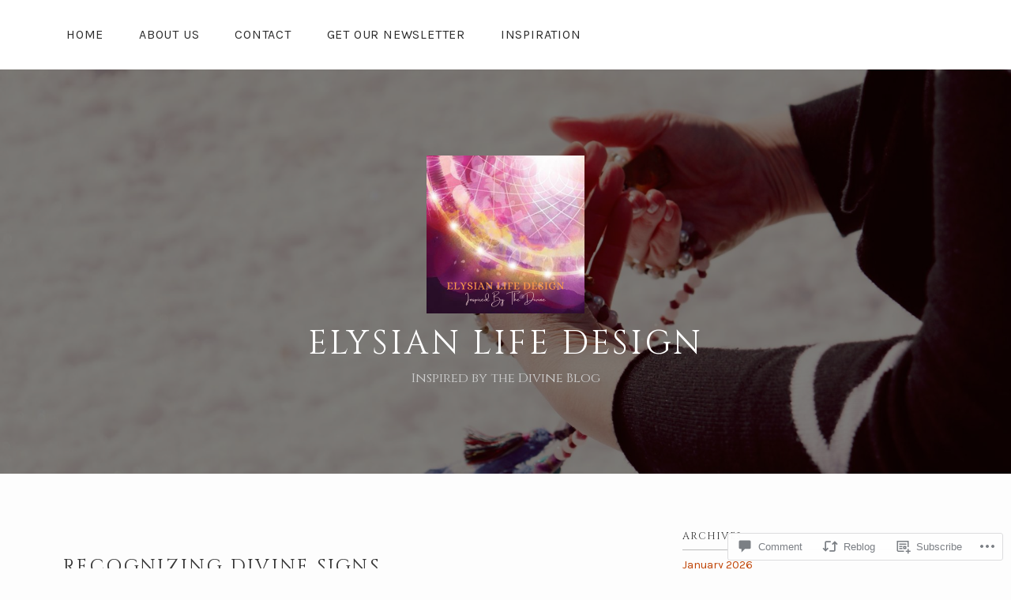

--- FILE ---
content_type: text/html; charset=UTF-8
request_url: https://elysianlifedesign.wordpress.com/2015/04/01/recognizing-divine-signs/
body_size: 29140
content:
<!DOCTYPE html>
<html lang="en">
<head>
<meta charset="UTF-8">
<meta name="viewport" content="width=device-width, initial-scale=1">
<link rel="profile" href="http://gmpg.org/xfn/11">
<link rel="pingback" href="https://elysianlifedesign.wordpress.com/xmlrpc.php">

<title>Recognizing Divine Signs &#8211; Elysian Life Design</title>
<script type="text/javascript">
  WebFontConfig = {"google":{"families":["Cinzel:r:latin,latin-ext"]},"api_url":"https:\/\/fonts-api.wp.com\/css"};
  (function() {
    var wf = document.createElement('script');
    wf.src = '/wp-content/plugins/custom-fonts/js/webfont.js';
    wf.type = 'text/javascript';
    wf.async = 'true';
    var s = document.getElementsByTagName('script')[0];
    s.parentNode.insertBefore(wf, s);
	})();
</script><style id="jetpack-custom-fonts-css">.wf-active h1, .wf-active h2, .wf-active h3, .wf-active h4, .wf-active h5, .wf-active h6{font-family:"Cinzel",serif;font-weight:400;font-style:normal}.wf-active h1{font-size:21px;font-style:normal;font-weight:400}.wf-active h2{font-size:18.2px;font-style:normal;font-weight:400}.wf-active h3{font-size:15.4px;font-style:normal;font-weight:400}.wf-active h4{font-size:12.6px;font-style:normal;font-weight:400}.wf-active h5{font-size:11.2px;font-style:normal;font-weight:400}.wf-active h6{font-size:9.8px;font-style:normal;font-weight:400}.wf-active .site-title{font-family:"Cinzel",serif;font-size:21px;font-weight:400;font-style:normal}.wf-active .site-description{font-size:12.6px;font-family:"Cinzel",serif;font-style:normal;font-weight:400}.wf-active .entry-author h2, .wf-active .entry-author h3{font-size:11.2px;font-style:normal;font-weight:400}.wf-active .comments-title{font-size:16.8px;font-style:normal;font-weight:400}.wf-active h2.widget-title{font-size:12.6px;font-style:normal;font-weight:400}.wf-active .widget-grofile h4{font-size:11.2px;font-style:normal;font-weight:400}.wf-active .entry-content div#jp-relatedposts h3.jp-relatedposts-headline, .wf-active .entry-content div.sharedaddy h3, .wf-active .entry-content div.sharedaddy h3.sd-title{font-family:"Cinzel",serif;font-weight:400;font-size:9.8px;font-style:normal}.wf-active .entry-content div#jp-relatedposts h3.jp-relatedposts-headline em{font-weight:400;font-style:normal}.wf-active ul.products li.product .woocommerce-loop-category__title, .wf-active ul.products li.product .woocommerce-loop-product__title{font-family:"Cinzel",serif;font-size:11.2px;font-style:normal;font-weight:400}@media (min-width: 60em){.wf-active h1{font-size:23.8px;font-style:normal;font-weight:400}}@media (min-width: 60em){.wf-active h2{font-size:19.6px;font-style:normal;font-weight:400}}@media (min-width: 60em){.wf-active h3{font-size:16.8px;font-style:normal;font-weight:400}}@media (min-width: 60em){.wf-active h4{font-size:14px;font-style:normal;font-weight:400}}@media (min-width: 60em){.wf-active h5{font-size:11.2px;font-style:normal;font-weight:400}}@media (min-width: 60em){.wf-active h6{font-size:9.8px;font-style:normal;font-weight:400}}@media (min-width: 60em){.wf-active .site-title{font-size:42px;font-style:normal;font-weight:400}}@media (min-width: 60em){.wf-active .site-description{font-size:16.8px;font-style:normal;font-weight:400}}</style>
<meta name='robots' content='max-image-preview:large' />
<link rel='dns-prefetch' href='//s0.wp.com' />
<link rel='dns-prefetch' href='//widgets.wp.com' />
<link rel='dns-prefetch' href='//fonts-api.wp.com' />
<link rel="alternate" type="application/rss+xml" title="Elysian Life Design &raquo; Feed" href="https://elysianlifedesign.wordpress.com/feed/" />
<link rel="alternate" type="application/rss+xml" title="Elysian Life Design &raquo; Comments Feed" href="https://elysianlifedesign.wordpress.com/comments/feed/" />
<link rel="alternate" type="application/rss+xml" title="Elysian Life Design &raquo; Recognizing Divine Signs Comments Feed" href="https://elysianlifedesign.wordpress.com/2015/04/01/recognizing-divine-signs/feed/" />
	<script type="text/javascript">
		/* <![CDATA[ */
		function addLoadEvent(func) {
			var oldonload = window.onload;
			if (typeof window.onload != 'function') {
				window.onload = func;
			} else {
				window.onload = function () {
					oldonload();
					func();
				}
			}
		}
		/* ]]> */
	</script>
	<link crossorigin='anonymous' rel='stylesheet' id='all-css-0-1' href='/_static/??-eJxtzEkKgDAQRNELGZs4EDfiWUJsxMzYHby+RARB3BQ8KD6cWZgUGSNDKCL7su2RwCJnbdxjCCnVWYtHggO9ZlxFTsQftYaogf+k3x2+4Vv1voRZqrHvpkHJwV5glDTa&cssminify=yes' type='text/css' media='all' />
<style id='wp-emoji-styles-inline-css'>

	img.wp-smiley, img.emoji {
		display: inline !important;
		border: none !important;
		box-shadow: none !important;
		height: 1em !important;
		width: 1em !important;
		margin: 0 0.07em !important;
		vertical-align: -0.1em !important;
		background: none !important;
		padding: 0 !important;
	}
/*# sourceURL=wp-emoji-styles-inline-css */
</style>
<link crossorigin='anonymous' rel='stylesheet' id='all-css-2-1' href='/wp-content/plugins/gutenberg-core/v22.4.0/build/styles/block-library/style.min.css?m=1768935615i&cssminify=yes' type='text/css' media='all' />
<style id='wp-block-library-inline-css'>
.has-text-align-justify {
	text-align:justify;
}
.has-text-align-justify{text-align:justify;}

/*# sourceURL=wp-block-library-inline-css */
</style><style id='global-styles-inline-css'>
:root{--wp--preset--aspect-ratio--square: 1;--wp--preset--aspect-ratio--4-3: 4/3;--wp--preset--aspect-ratio--3-4: 3/4;--wp--preset--aspect-ratio--3-2: 3/2;--wp--preset--aspect-ratio--2-3: 2/3;--wp--preset--aspect-ratio--16-9: 16/9;--wp--preset--aspect-ratio--9-16: 9/16;--wp--preset--color--black: #000000;--wp--preset--color--cyan-bluish-gray: #abb8c3;--wp--preset--color--white: #ffffff;--wp--preset--color--pale-pink: #f78da7;--wp--preset--color--vivid-red: #cf2e2e;--wp--preset--color--luminous-vivid-orange: #ff6900;--wp--preset--color--luminous-vivid-amber: #fcb900;--wp--preset--color--light-green-cyan: #7bdcb5;--wp--preset--color--vivid-green-cyan: #00d084;--wp--preset--color--pale-cyan-blue: #8ed1fc;--wp--preset--color--vivid-cyan-blue: #0693e3;--wp--preset--color--vivid-purple: #9b51e0;--wp--preset--gradient--vivid-cyan-blue-to-vivid-purple: linear-gradient(135deg,rgb(6,147,227) 0%,rgb(155,81,224) 100%);--wp--preset--gradient--light-green-cyan-to-vivid-green-cyan: linear-gradient(135deg,rgb(122,220,180) 0%,rgb(0,208,130) 100%);--wp--preset--gradient--luminous-vivid-amber-to-luminous-vivid-orange: linear-gradient(135deg,rgb(252,185,0) 0%,rgb(255,105,0) 100%);--wp--preset--gradient--luminous-vivid-orange-to-vivid-red: linear-gradient(135deg,rgb(255,105,0) 0%,rgb(207,46,46) 100%);--wp--preset--gradient--very-light-gray-to-cyan-bluish-gray: linear-gradient(135deg,rgb(238,238,238) 0%,rgb(169,184,195) 100%);--wp--preset--gradient--cool-to-warm-spectrum: linear-gradient(135deg,rgb(74,234,220) 0%,rgb(151,120,209) 20%,rgb(207,42,186) 40%,rgb(238,44,130) 60%,rgb(251,105,98) 80%,rgb(254,248,76) 100%);--wp--preset--gradient--blush-light-purple: linear-gradient(135deg,rgb(255,206,236) 0%,rgb(152,150,240) 100%);--wp--preset--gradient--blush-bordeaux: linear-gradient(135deg,rgb(254,205,165) 0%,rgb(254,45,45) 50%,rgb(107,0,62) 100%);--wp--preset--gradient--luminous-dusk: linear-gradient(135deg,rgb(255,203,112) 0%,rgb(199,81,192) 50%,rgb(65,88,208) 100%);--wp--preset--gradient--pale-ocean: linear-gradient(135deg,rgb(255,245,203) 0%,rgb(182,227,212) 50%,rgb(51,167,181) 100%);--wp--preset--gradient--electric-grass: linear-gradient(135deg,rgb(202,248,128) 0%,rgb(113,206,126) 100%);--wp--preset--gradient--midnight: linear-gradient(135deg,rgb(2,3,129) 0%,rgb(40,116,252) 100%);--wp--preset--font-size--small: 13px;--wp--preset--font-size--medium: 20px;--wp--preset--font-size--large: 36px;--wp--preset--font-size--x-large: 42px;--wp--preset--font-family--albert-sans: 'Albert Sans', sans-serif;--wp--preset--font-family--alegreya: Alegreya, serif;--wp--preset--font-family--arvo: Arvo, serif;--wp--preset--font-family--bodoni-moda: 'Bodoni Moda', serif;--wp--preset--font-family--bricolage-grotesque: 'Bricolage Grotesque', sans-serif;--wp--preset--font-family--cabin: Cabin, sans-serif;--wp--preset--font-family--chivo: Chivo, sans-serif;--wp--preset--font-family--commissioner: Commissioner, sans-serif;--wp--preset--font-family--cormorant: Cormorant, serif;--wp--preset--font-family--courier-prime: 'Courier Prime', monospace;--wp--preset--font-family--crimson-pro: 'Crimson Pro', serif;--wp--preset--font-family--dm-mono: 'DM Mono', monospace;--wp--preset--font-family--dm-sans: 'DM Sans', sans-serif;--wp--preset--font-family--dm-serif-display: 'DM Serif Display', serif;--wp--preset--font-family--domine: Domine, serif;--wp--preset--font-family--eb-garamond: 'EB Garamond', serif;--wp--preset--font-family--epilogue: Epilogue, sans-serif;--wp--preset--font-family--fahkwang: Fahkwang, sans-serif;--wp--preset--font-family--figtree: Figtree, sans-serif;--wp--preset--font-family--fira-sans: 'Fira Sans', sans-serif;--wp--preset--font-family--fjalla-one: 'Fjalla One', sans-serif;--wp--preset--font-family--fraunces: Fraunces, serif;--wp--preset--font-family--gabarito: Gabarito, system-ui;--wp--preset--font-family--ibm-plex-mono: 'IBM Plex Mono', monospace;--wp--preset--font-family--ibm-plex-sans: 'IBM Plex Sans', sans-serif;--wp--preset--font-family--ibarra-real-nova: 'Ibarra Real Nova', serif;--wp--preset--font-family--instrument-serif: 'Instrument Serif', serif;--wp--preset--font-family--inter: Inter, sans-serif;--wp--preset--font-family--josefin-sans: 'Josefin Sans', sans-serif;--wp--preset--font-family--jost: Jost, sans-serif;--wp--preset--font-family--libre-baskerville: 'Libre Baskerville', serif;--wp--preset--font-family--libre-franklin: 'Libre Franklin', sans-serif;--wp--preset--font-family--literata: Literata, serif;--wp--preset--font-family--lora: Lora, serif;--wp--preset--font-family--merriweather: Merriweather, serif;--wp--preset--font-family--montserrat: Montserrat, sans-serif;--wp--preset--font-family--newsreader: Newsreader, serif;--wp--preset--font-family--noto-sans-mono: 'Noto Sans Mono', sans-serif;--wp--preset--font-family--nunito: Nunito, sans-serif;--wp--preset--font-family--open-sans: 'Open Sans', sans-serif;--wp--preset--font-family--overpass: Overpass, sans-serif;--wp--preset--font-family--pt-serif: 'PT Serif', serif;--wp--preset--font-family--petrona: Petrona, serif;--wp--preset--font-family--piazzolla: Piazzolla, serif;--wp--preset--font-family--playfair-display: 'Playfair Display', serif;--wp--preset--font-family--plus-jakarta-sans: 'Plus Jakarta Sans', sans-serif;--wp--preset--font-family--poppins: Poppins, sans-serif;--wp--preset--font-family--raleway: Raleway, sans-serif;--wp--preset--font-family--roboto: Roboto, sans-serif;--wp--preset--font-family--roboto-slab: 'Roboto Slab', serif;--wp--preset--font-family--rubik: Rubik, sans-serif;--wp--preset--font-family--rufina: Rufina, serif;--wp--preset--font-family--sora: Sora, sans-serif;--wp--preset--font-family--source-sans-3: 'Source Sans 3', sans-serif;--wp--preset--font-family--source-serif-4: 'Source Serif 4', serif;--wp--preset--font-family--space-mono: 'Space Mono', monospace;--wp--preset--font-family--syne: Syne, sans-serif;--wp--preset--font-family--texturina: Texturina, serif;--wp--preset--font-family--urbanist: Urbanist, sans-serif;--wp--preset--font-family--work-sans: 'Work Sans', sans-serif;--wp--preset--spacing--20: 0.44rem;--wp--preset--spacing--30: 0.67rem;--wp--preset--spacing--40: 1rem;--wp--preset--spacing--50: 1.5rem;--wp--preset--spacing--60: 2.25rem;--wp--preset--spacing--70: 3.38rem;--wp--preset--spacing--80: 5.06rem;--wp--preset--shadow--natural: 6px 6px 9px rgba(0, 0, 0, 0.2);--wp--preset--shadow--deep: 12px 12px 50px rgba(0, 0, 0, 0.4);--wp--preset--shadow--sharp: 6px 6px 0px rgba(0, 0, 0, 0.2);--wp--preset--shadow--outlined: 6px 6px 0px -3px rgb(255, 255, 255), 6px 6px rgb(0, 0, 0);--wp--preset--shadow--crisp: 6px 6px 0px rgb(0, 0, 0);}:where(body) { margin: 0; }:where(.is-layout-flex){gap: 0.5em;}:where(.is-layout-grid){gap: 0.5em;}body .is-layout-flex{display: flex;}.is-layout-flex{flex-wrap: wrap;align-items: center;}.is-layout-flex > :is(*, div){margin: 0;}body .is-layout-grid{display: grid;}.is-layout-grid > :is(*, div){margin: 0;}body{padding-top: 0px;padding-right: 0px;padding-bottom: 0px;padding-left: 0px;}:root :where(.wp-element-button, .wp-block-button__link){background-color: #32373c;border-width: 0;color: #fff;font-family: inherit;font-size: inherit;font-style: inherit;font-weight: inherit;letter-spacing: inherit;line-height: inherit;padding-top: calc(0.667em + 2px);padding-right: calc(1.333em + 2px);padding-bottom: calc(0.667em + 2px);padding-left: calc(1.333em + 2px);text-decoration: none;text-transform: inherit;}.has-black-color{color: var(--wp--preset--color--black) !important;}.has-cyan-bluish-gray-color{color: var(--wp--preset--color--cyan-bluish-gray) !important;}.has-white-color{color: var(--wp--preset--color--white) !important;}.has-pale-pink-color{color: var(--wp--preset--color--pale-pink) !important;}.has-vivid-red-color{color: var(--wp--preset--color--vivid-red) !important;}.has-luminous-vivid-orange-color{color: var(--wp--preset--color--luminous-vivid-orange) !important;}.has-luminous-vivid-amber-color{color: var(--wp--preset--color--luminous-vivid-amber) !important;}.has-light-green-cyan-color{color: var(--wp--preset--color--light-green-cyan) !important;}.has-vivid-green-cyan-color{color: var(--wp--preset--color--vivid-green-cyan) !important;}.has-pale-cyan-blue-color{color: var(--wp--preset--color--pale-cyan-blue) !important;}.has-vivid-cyan-blue-color{color: var(--wp--preset--color--vivid-cyan-blue) !important;}.has-vivid-purple-color{color: var(--wp--preset--color--vivid-purple) !important;}.has-black-background-color{background-color: var(--wp--preset--color--black) !important;}.has-cyan-bluish-gray-background-color{background-color: var(--wp--preset--color--cyan-bluish-gray) !important;}.has-white-background-color{background-color: var(--wp--preset--color--white) !important;}.has-pale-pink-background-color{background-color: var(--wp--preset--color--pale-pink) !important;}.has-vivid-red-background-color{background-color: var(--wp--preset--color--vivid-red) !important;}.has-luminous-vivid-orange-background-color{background-color: var(--wp--preset--color--luminous-vivid-orange) !important;}.has-luminous-vivid-amber-background-color{background-color: var(--wp--preset--color--luminous-vivid-amber) !important;}.has-light-green-cyan-background-color{background-color: var(--wp--preset--color--light-green-cyan) !important;}.has-vivid-green-cyan-background-color{background-color: var(--wp--preset--color--vivid-green-cyan) !important;}.has-pale-cyan-blue-background-color{background-color: var(--wp--preset--color--pale-cyan-blue) !important;}.has-vivid-cyan-blue-background-color{background-color: var(--wp--preset--color--vivid-cyan-blue) !important;}.has-vivid-purple-background-color{background-color: var(--wp--preset--color--vivid-purple) !important;}.has-black-border-color{border-color: var(--wp--preset--color--black) !important;}.has-cyan-bluish-gray-border-color{border-color: var(--wp--preset--color--cyan-bluish-gray) !important;}.has-white-border-color{border-color: var(--wp--preset--color--white) !important;}.has-pale-pink-border-color{border-color: var(--wp--preset--color--pale-pink) !important;}.has-vivid-red-border-color{border-color: var(--wp--preset--color--vivid-red) !important;}.has-luminous-vivid-orange-border-color{border-color: var(--wp--preset--color--luminous-vivid-orange) !important;}.has-luminous-vivid-amber-border-color{border-color: var(--wp--preset--color--luminous-vivid-amber) !important;}.has-light-green-cyan-border-color{border-color: var(--wp--preset--color--light-green-cyan) !important;}.has-vivid-green-cyan-border-color{border-color: var(--wp--preset--color--vivid-green-cyan) !important;}.has-pale-cyan-blue-border-color{border-color: var(--wp--preset--color--pale-cyan-blue) !important;}.has-vivid-cyan-blue-border-color{border-color: var(--wp--preset--color--vivid-cyan-blue) !important;}.has-vivid-purple-border-color{border-color: var(--wp--preset--color--vivid-purple) !important;}.has-vivid-cyan-blue-to-vivid-purple-gradient-background{background: var(--wp--preset--gradient--vivid-cyan-blue-to-vivid-purple) !important;}.has-light-green-cyan-to-vivid-green-cyan-gradient-background{background: var(--wp--preset--gradient--light-green-cyan-to-vivid-green-cyan) !important;}.has-luminous-vivid-amber-to-luminous-vivid-orange-gradient-background{background: var(--wp--preset--gradient--luminous-vivid-amber-to-luminous-vivid-orange) !important;}.has-luminous-vivid-orange-to-vivid-red-gradient-background{background: var(--wp--preset--gradient--luminous-vivid-orange-to-vivid-red) !important;}.has-very-light-gray-to-cyan-bluish-gray-gradient-background{background: var(--wp--preset--gradient--very-light-gray-to-cyan-bluish-gray) !important;}.has-cool-to-warm-spectrum-gradient-background{background: var(--wp--preset--gradient--cool-to-warm-spectrum) !important;}.has-blush-light-purple-gradient-background{background: var(--wp--preset--gradient--blush-light-purple) !important;}.has-blush-bordeaux-gradient-background{background: var(--wp--preset--gradient--blush-bordeaux) !important;}.has-luminous-dusk-gradient-background{background: var(--wp--preset--gradient--luminous-dusk) !important;}.has-pale-ocean-gradient-background{background: var(--wp--preset--gradient--pale-ocean) !important;}.has-electric-grass-gradient-background{background: var(--wp--preset--gradient--electric-grass) !important;}.has-midnight-gradient-background{background: var(--wp--preset--gradient--midnight) !important;}.has-small-font-size{font-size: var(--wp--preset--font-size--small) !important;}.has-medium-font-size{font-size: var(--wp--preset--font-size--medium) !important;}.has-large-font-size{font-size: var(--wp--preset--font-size--large) !important;}.has-x-large-font-size{font-size: var(--wp--preset--font-size--x-large) !important;}.has-albert-sans-font-family{font-family: var(--wp--preset--font-family--albert-sans) !important;}.has-alegreya-font-family{font-family: var(--wp--preset--font-family--alegreya) !important;}.has-arvo-font-family{font-family: var(--wp--preset--font-family--arvo) !important;}.has-bodoni-moda-font-family{font-family: var(--wp--preset--font-family--bodoni-moda) !important;}.has-bricolage-grotesque-font-family{font-family: var(--wp--preset--font-family--bricolage-grotesque) !important;}.has-cabin-font-family{font-family: var(--wp--preset--font-family--cabin) !important;}.has-chivo-font-family{font-family: var(--wp--preset--font-family--chivo) !important;}.has-commissioner-font-family{font-family: var(--wp--preset--font-family--commissioner) !important;}.has-cormorant-font-family{font-family: var(--wp--preset--font-family--cormorant) !important;}.has-courier-prime-font-family{font-family: var(--wp--preset--font-family--courier-prime) !important;}.has-crimson-pro-font-family{font-family: var(--wp--preset--font-family--crimson-pro) !important;}.has-dm-mono-font-family{font-family: var(--wp--preset--font-family--dm-mono) !important;}.has-dm-sans-font-family{font-family: var(--wp--preset--font-family--dm-sans) !important;}.has-dm-serif-display-font-family{font-family: var(--wp--preset--font-family--dm-serif-display) !important;}.has-domine-font-family{font-family: var(--wp--preset--font-family--domine) !important;}.has-eb-garamond-font-family{font-family: var(--wp--preset--font-family--eb-garamond) !important;}.has-epilogue-font-family{font-family: var(--wp--preset--font-family--epilogue) !important;}.has-fahkwang-font-family{font-family: var(--wp--preset--font-family--fahkwang) !important;}.has-figtree-font-family{font-family: var(--wp--preset--font-family--figtree) !important;}.has-fira-sans-font-family{font-family: var(--wp--preset--font-family--fira-sans) !important;}.has-fjalla-one-font-family{font-family: var(--wp--preset--font-family--fjalla-one) !important;}.has-fraunces-font-family{font-family: var(--wp--preset--font-family--fraunces) !important;}.has-gabarito-font-family{font-family: var(--wp--preset--font-family--gabarito) !important;}.has-ibm-plex-mono-font-family{font-family: var(--wp--preset--font-family--ibm-plex-mono) !important;}.has-ibm-plex-sans-font-family{font-family: var(--wp--preset--font-family--ibm-plex-sans) !important;}.has-ibarra-real-nova-font-family{font-family: var(--wp--preset--font-family--ibarra-real-nova) !important;}.has-instrument-serif-font-family{font-family: var(--wp--preset--font-family--instrument-serif) !important;}.has-inter-font-family{font-family: var(--wp--preset--font-family--inter) !important;}.has-josefin-sans-font-family{font-family: var(--wp--preset--font-family--josefin-sans) !important;}.has-jost-font-family{font-family: var(--wp--preset--font-family--jost) !important;}.has-libre-baskerville-font-family{font-family: var(--wp--preset--font-family--libre-baskerville) !important;}.has-libre-franklin-font-family{font-family: var(--wp--preset--font-family--libre-franklin) !important;}.has-literata-font-family{font-family: var(--wp--preset--font-family--literata) !important;}.has-lora-font-family{font-family: var(--wp--preset--font-family--lora) !important;}.has-merriweather-font-family{font-family: var(--wp--preset--font-family--merriweather) !important;}.has-montserrat-font-family{font-family: var(--wp--preset--font-family--montserrat) !important;}.has-newsreader-font-family{font-family: var(--wp--preset--font-family--newsreader) !important;}.has-noto-sans-mono-font-family{font-family: var(--wp--preset--font-family--noto-sans-mono) !important;}.has-nunito-font-family{font-family: var(--wp--preset--font-family--nunito) !important;}.has-open-sans-font-family{font-family: var(--wp--preset--font-family--open-sans) !important;}.has-overpass-font-family{font-family: var(--wp--preset--font-family--overpass) !important;}.has-pt-serif-font-family{font-family: var(--wp--preset--font-family--pt-serif) !important;}.has-petrona-font-family{font-family: var(--wp--preset--font-family--petrona) !important;}.has-piazzolla-font-family{font-family: var(--wp--preset--font-family--piazzolla) !important;}.has-playfair-display-font-family{font-family: var(--wp--preset--font-family--playfair-display) !important;}.has-plus-jakarta-sans-font-family{font-family: var(--wp--preset--font-family--plus-jakarta-sans) !important;}.has-poppins-font-family{font-family: var(--wp--preset--font-family--poppins) !important;}.has-raleway-font-family{font-family: var(--wp--preset--font-family--raleway) !important;}.has-roboto-font-family{font-family: var(--wp--preset--font-family--roboto) !important;}.has-roboto-slab-font-family{font-family: var(--wp--preset--font-family--roboto-slab) !important;}.has-rubik-font-family{font-family: var(--wp--preset--font-family--rubik) !important;}.has-rufina-font-family{font-family: var(--wp--preset--font-family--rufina) !important;}.has-sora-font-family{font-family: var(--wp--preset--font-family--sora) !important;}.has-source-sans-3-font-family{font-family: var(--wp--preset--font-family--source-sans-3) !important;}.has-source-serif-4-font-family{font-family: var(--wp--preset--font-family--source-serif-4) !important;}.has-space-mono-font-family{font-family: var(--wp--preset--font-family--space-mono) !important;}.has-syne-font-family{font-family: var(--wp--preset--font-family--syne) !important;}.has-texturina-font-family{font-family: var(--wp--preset--font-family--texturina) !important;}.has-urbanist-font-family{font-family: var(--wp--preset--font-family--urbanist) !important;}.has-work-sans-font-family{font-family: var(--wp--preset--font-family--work-sans) !important;}
/*# sourceURL=global-styles-inline-css */
</style>

<style id='classic-theme-styles-inline-css'>
.wp-block-button__link{background-color:#32373c;border-radius:9999px;box-shadow:none;color:#fff;font-size:1.125em;padding:calc(.667em + 2px) calc(1.333em + 2px);text-decoration:none}.wp-block-file__button{background:#32373c;color:#fff}.wp-block-accordion-heading{margin:0}.wp-block-accordion-heading__toggle{background-color:inherit!important;color:inherit!important}.wp-block-accordion-heading__toggle:not(:focus-visible){outline:none}.wp-block-accordion-heading__toggle:focus,.wp-block-accordion-heading__toggle:hover{background-color:inherit!important;border:none;box-shadow:none;color:inherit;padding:var(--wp--preset--spacing--20,1em) 0;text-decoration:none}.wp-block-accordion-heading__toggle:focus-visible{outline:auto;outline-offset:0}
/*# sourceURL=/wp-content/plugins/gutenberg-core/v22.4.0/build/styles/block-library/classic.min.css */
</style>
<link crossorigin='anonymous' rel='stylesheet' id='all-css-4-1' href='/_static/??-eJx9jskOwjAMRH+IYPblgPgUlMWClDqJYqf9fVxVXABxseSZefbAWIzPSTAJUDOlb/eYGHyuqDoVK6AJwhAt9kgaW3rmBfzGxqKMca5UZDY6KTYy8lCQ/3EdSrH+aVSaT8wGUM7pbd4GTCFXsE0yWZHovzDg6sG12AcYsDp9reLUmT/3qcyVLuvj4bRd7fbnTfcCmvdj7g==&cssminify=yes' type='text/css' media='all' />
<link rel='stylesheet' id='verbum-gutenberg-css-css' href='https://widgets.wp.com/verbum-block-editor/block-editor.css?ver=1738686361' media='all' />
<link crossorigin='anonymous' rel='stylesheet' id='all-css-6-1' href='/_static/??/wp-content/themes/pub/lodestar/style.css,/wp-content/themes/pub/lodestar/assets/css/blocks.css?m=1761348377j&cssminify=yes' type='text/css' media='all' />
<link rel='stylesheet' id='lodestar_fonts_url-css' href='https://fonts-api.wp.com/css?family=Work+Sans%3A800%7CKarla%3A400%2C400italic%2C700%2C700italic&#038;subset=latin%2Clatin-ext' media='all' />
<link crossorigin='anonymous' rel='stylesheet' id='all-css-8-1' href='/_static/??-eJx9jsEKwjAQRH/IuFQr9SJ+iqRxjanJbshuKf17U/AQULzNg3nDwJKNY1IkhTSbHGcfSGBCzda9PgyJmeAWyIFHwhKqIb/j3onsoBnVJyYUyPMIke8oagtsQ0t2nIzoGvHLaY4UHCP7Gj3UVoP/JI9sIjurod5uwTyiDWVTr+nSDafj4dwPXT+9AWlpYgw=&cssminify=yes' type='text/css' media='all' />
<link crossorigin='anonymous' rel='stylesheet' id='print-css-9-1' href='/wp-content/mu-plugins/global-print/global-print.css?m=1465851035i&cssminify=yes' type='text/css' media='print' />
<style id='jetpack-global-styles-frontend-style-inline-css'>
:root { --font-headings: unset; --font-base: unset; --font-headings-default: -apple-system,BlinkMacSystemFont,"Segoe UI",Roboto,Oxygen-Sans,Ubuntu,Cantarell,"Helvetica Neue",sans-serif; --font-base-default: -apple-system,BlinkMacSystemFont,"Segoe UI",Roboto,Oxygen-Sans,Ubuntu,Cantarell,"Helvetica Neue",sans-serif;}
/*# sourceURL=jetpack-global-styles-frontend-style-inline-css */
</style>
<link crossorigin='anonymous' rel='stylesheet' id='all-css-12-1' href='/_static/??-eJyNjcEKwjAQRH/IuFRT6kX8FNkmS5K6yQY3Qfx7bfEiXrwM82B4A49qnJRGpUHupnIPqSgs1Cq624chi6zhO5OCRryTR++fW00l7J3qDv43XVNxoOISsmEJol/wY2uR8vs3WggsM/I6uOTzMI3Hw8lOg11eUT1JKA==&cssminify=yes' type='text/css' media='all' />
<script type="text/javascript" id="jetpack_related-posts-js-extra">
/* <![CDATA[ */
var related_posts_js_options = {"post_heading":"h4"};
//# sourceURL=jetpack_related-posts-js-extra
/* ]]> */
</script>
<script type="text/javascript" id="wpcom-actionbar-placeholder-js-extra">
/* <![CDATA[ */
var actionbardata = {"siteID":"50554738","postID":"119","siteURL":"https://elysianlifedesign.wordpress.com","xhrURL":"https://elysianlifedesign.wordpress.com/wp-admin/admin-ajax.php","nonce":"9ac09ab596","isLoggedIn":"","statusMessage":"","subsEmailDefault":"instantly","proxyScriptUrl":"https://s0.wp.com/wp-content/js/wpcom-proxy-request.js?m=1513050504i&amp;ver=20211021","shortlink":"https://wp.me/p3q7B0-1V","i18n":{"followedText":"New posts from this site will now appear in your \u003Ca href=\"https://wordpress.com/reader\"\u003EReader\u003C/a\u003E","foldBar":"Collapse this bar","unfoldBar":"Expand this bar","shortLinkCopied":"Shortlink copied to clipboard."}};
//# sourceURL=wpcom-actionbar-placeholder-js-extra
/* ]]> */
</script>
<script type="text/javascript" id="jetpack-mu-wpcom-settings-js-before">
/* <![CDATA[ */
var JETPACK_MU_WPCOM_SETTINGS = {"assetsUrl":"https://s0.wp.com/wp-content/mu-plugins/jetpack-mu-wpcom-plugin/moon/jetpack_vendor/automattic/jetpack-mu-wpcom/src/build/"};
//# sourceURL=jetpack-mu-wpcom-settings-js-before
/* ]]> */
</script>
<script crossorigin='anonymous' type='text/javascript'  src='/_static/??-eJx1jcEOwiAQRH/I7dYm6Mn4KabCpgFhQVhS+/digkk9eJpM5uUNrgl0ZCEWDBWSr4vlgo4kzfrRO4YYGW+WNd6r9QYz+VnIQIpFym8bguXBlQPuxK4xXiDl+Nq+W5P5aqh8RveslLcee8FfCIJdcjvt8DVcjmelxvE0Tcq9AV2gTlk='></script>
<script type="text/javascript" id="rlt-proxy-js-after">
/* <![CDATA[ */
	rltInitialize( {"token":null,"iframeOrigins":["https:\/\/widgets.wp.com"]} );
//# sourceURL=rlt-proxy-js-after
/* ]]> */
</script>
<link rel="EditURI" type="application/rsd+xml" title="RSD" href="https://elysianlifedesign.wordpress.com/xmlrpc.php?rsd" />
<meta name="generator" content="WordPress.com" />
<link rel="canonical" href="https://elysianlifedesign.wordpress.com/2015/04/01/recognizing-divine-signs/" />
<link rel='shortlink' href='https://wp.me/p3q7B0-1V' />
<link rel="alternate" type="application/json+oembed" href="https://public-api.wordpress.com/oembed/?format=json&amp;url=https%3A%2F%2Felysianlifedesign.wordpress.com%2F2015%2F04%2F01%2Frecognizing-divine-signs%2F&amp;for=wpcom-auto-discovery" /><link rel="alternate" type="application/xml+oembed" href="https://public-api.wordpress.com/oembed/?format=xml&amp;url=https%3A%2F%2Felysianlifedesign.wordpress.com%2F2015%2F04%2F01%2Frecognizing-divine-signs%2F&amp;for=wpcom-auto-discovery" />
<!-- Jetpack Open Graph Tags -->
<meta property="og:type" content="article" />
<meta property="og:title" content="Recognizing Divine Signs" />
<meta property="og:url" content="https://elysianlifedesign.wordpress.com/2015/04/01/recognizing-divine-signs/" />
<meta property="og:description" content="Have you ever been missing someone that is no longer with you? Or perhaps it is a really big day for you and you want to know that your loved ones are there with you in some way. Look around you, b…" />
<meta property="article:published_time" content="2015-04-01T13:48:02+00:00" />
<meta property="article:modified_time" content="2017-09-06T20:41:12+00:00" />
<meta property="og:site_name" content="Elysian Life Design" />
<meta property="og:image" content="https://elysianlifedesign.wordpress.com/wp-content/uploads/2015/04/66b06a15-57e1-4e13-89ee-1e0de6553490.jpg?w=300" />
<meta property="og:image:width" content="357" />
<meta property="og:image:height" content="242" />
<meta property="og:image:alt" content="66b06a15-57e1-4e13-89ee-1e0de6553490" />
<meta property="og:locale" content="en_US" />
<meta property="fb:app_id" content="249643311490" />
<meta property="article:publisher" content="https://www.facebook.com/WordPresscom" />
<meta name="twitter:text:title" content="Recognizing Divine Signs" />
<meta name="twitter:image" content="https://elysianlifedesign.wordpress.com/wp-content/uploads/2015/04/66b06a15-57e1-4e13-89ee-1e0de6553490.jpg?w=640" />
<meta name="twitter:image:alt" content="66b06a15-57e1-4e13-89ee-1e0de6553490" />
<meta name="twitter:card" content="summary_large_image" />

<!-- End Jetpack Open Graph Tags -->
<link rel='openid.server' href='https://elysianlifedesign.wordpress.com/?openidserver=1' />
<link rel='openid.delegate' href='https://elysianlifedesign.wordpress.com/' />
<link rel="search" type="application/opensearchdescription+xml" href="https://elysianlifedesign.wordpress.com/osd.xml" title="Elysian Life Design" />
<link rel="search" type="application/opensearchdescription+xml" href="https://s1.wp.com/opensearch.xml" title="WordPress.com" />
<meta name="theme-color" content="#fdfdfd" />
		<style type="text/css">
			.recentcomments a {
				display: inline !important;
				padding: 0 !important;
				margin: 0 !important;
			}

			table.recentcommentsavatartop img.avatar, table.recentcommentsavatarend img.avatar {
				border: 0px;
				margin: 0;
			}

			table.recentcommentsavatartop a, table.recentcommentsavatarend a {
				border: 0px !important;
				background-color: transparent !important;
			}

			td.recentcommentsavatarend, td.recentcommentsavatartop {
				padding: 0px 0px 1px 0px;
				margin: 0px;
			}

			td.recentcommentstextend {
				border: none !important;
				padding: 0px 0px 2px 10px;
			}

			.rtl td.recentcommentstextend {
				padding: 0px 10px 2px 0px;
			}

			td.recentcommentstexttop {
				border: none;
				padding: 0px 0px 0px 10px;
			}

			.rtl td.recentcommentstexttop {
				padding: 0px 10px 0px 0px;
			}
		</style>
		<meta name="description" content="Have you ever been missing someone that is no longer with you? Or perhaps it is a really big day for you and you want to know that your loved ones are there with you in some way. Look around you, because our love ones are still communicating with you. We have all heard the&hellip;" />
<style type="text/css" id="custom-background-css">
body.custom-background { background-color: #fdfdfd; }
</style>
	<style type="text/css" id="custom-colors-css">
	body .header-top a:hover,
	body .header-top a:focus,
	.menu-toggle:hover,
	.menu-toggle:focus,
	.site-top-content-2,
	.site-footer .jetpack-social-navigation a:hover,
	.site-footer .jetpack-social-navigation a:focus {
		opacity: 0.8;
	}

	body .header-top #site-navigation a:hover,
	body .header-top #site-navigation a:focus {
		opacity: 1.0;
	}

	body .site-branding,
	body .site-branding a {
		color: #fff;
	}

	body .site-description,
	body .site-description a {
		color: #ccc;
	}

	pre,
	mark,
	ins {
		background: rgba(0,0,0,0.15);
	}

	.entry-content h1,
	.entry-content h2,
	.panel-content .entry-title,
	.entry-meta {
		opacity: 0.6;
	}

	.lodestar-intro .entry-content {
		opacity: 0.7;
	}

	.entry-content h5,
	.entry-content h6 {
		opacity: 0.8;
	}

	button:hover,
	button:focus,
	input[type="button"]:hover,
	input[type="button"]:focus,
	input[type="reset"]:hover,
	input[type="reset"]:focus,
	input[type="submit"]:hover,
	input[type="submit"]:focus,
	#infinite-handle span button:hover,
	#infinite-handle span button:focus,
	.woocommerce-page .button:hover,
	.woocommerce-page .button:focus,
	.site-header-cart .button:hover,
	.site-header-cart .button:focus {
		opacity: 0.8;
	}

	table.shop_table {
		border: none;
	}

	table.shop_table th,
	.woocommerce-checkout-payment .payment_box {
		background: rgba(0,0,0,0.15);
	}

	@media only screen and ( max-width: 59.9999em ) {
		.main-navigation li:hover,
		.main-navigation li:focus,
		.main-navigation a:hover,
		.main-navigation a:focus,
		.main-navigation ul ul {
			background: transparent !important;
		}
	}

	@media only screen and ( min-width: 60em ) {
		.main-navigation ul,
		#top-menu {
			background-color: transparent;
		}
	}

.site-footer .widget-area { color: #6D6D6D;}
input[type="text"]:focus,
		input[type="email"]:focus,
		input[type="url"]:focus,
		input[type="password"]:focus,
		input[type="search"]:focus,
		input[type="number"]:focus,
		input[type="tel"]:focus,
		input[type="range"]:focus,
		input[type="date"]:focus,
		input[type="month"]:focus,
		input[type="week"]:focus,
		input[type="time"]:focus,
		input[type="datetime"]:focus,
		input[type="datetime-local"]:focus,
		input[type="color"]:focus,
		textarea:focus,
		.post-navigation .nav-links,
		.entry-author { border-color: #7C7C7C;}
.header-top,
		.header-top a,
		.header-top a:visited,
		.header-top a:hover,
		.header-top a:focus,
		.site-top-content span.site-top-content-2,
		.menu-toggle,
		.menu-toggle:hover,
		.menu-toggle:focus,
		.site-info,
		.site-info a,
		.site-info:visited { color: #2B2B2B;}
.menu-toggle,
		.menu-toggle:hover,
		.menu-toggle:focus { border-color: #6D6D6D;}
.woocommerce-message:before,
			.woocommerce-info:before,
			.woocommerce-error:before,
			.woocommerce-noreviews:before,
			p.no-comments:before { color: #6D6D6D;}
.site-header-cart .cart-contents .count { color: #2B2B2B;}
.onsale { color: #6D6D6D;}
input[type="text"],
		input[type="email"],
		input[type="url"],
		input[type="password"],
		input[type="search"],
		input[type="number"],
		input[type="tel"],
		input[type="range"],
		input[type="date"],
		input[type="month"],
		input[type="week"],
		input[type="time"],
		input[type="datetime"],
		input[type="datetime-local"],
		input[type="color"],
		textarea,
		select { border-color: #6D6D6D;}
hr { background-color: #939393;}
td,
		th,
		blockquote,
		.lodestar-front-page article:not(.has-post-thumbnail),
		.jetpack-testimonial .entry-content,
		.widget ul li,
		.widget_product_categories ul li li,
		.single-product div.product .woocommerce-tabs .woocommerce-Tabs-panel,
		.single-product div.product .woocommerce-tabs ul.tabs li,
		.widget .tagcloud a:hover,
		.widget .tagcloud a:focus,
		.widget.widget_tag_cloud a:hover,
		.widget.widget_tag_cloud a:focus,
		.wp_widget_tag_cloud a:hover,
		.wp_widget_tag_cloud a:focus,
		.jetpack-social-navigation,
		.woocommerce-checkout-payment ul.payment_methods,
		.woocommerce-checkout-payment .form-row { border-color: #BBBBBB;}
.entry-content div.sharedaddy h3,
		.entry-content div.sharedaddy h3.sd-title,
		.entry-content div#jp-relatedposts h3.jp-relatedposts-headline { color: #555555;}
.main-navigation ul { background: #111111;}
body,
		.one-column .panel-content .wrap,
		.jetpack-social-navigation { background-color: #fdfdfd;}
.site-footer .widget-area { background-color: #EFEFEF;}
.site-footer .jetpack-social-navigation a { color: #fdfdfd;}
.single-product div.product .woocommerce-tabs ul.tabs li.active { border-bottom-color: #fdfdfd;}
body,
		a:hover,
		a:focus,
		a:active,
		.entry-title a,
		.entry-content h1,
		.entry-content h2,
		.entry-content h3,
		.entry-content h4,
		.entry-content h5,
		.entry-content h6,
		.project-terms a.current-type,
		.panel-content .entry-title,
		.entry-meta,
		.lodestar-intro .entry-content,
		.lodestar-panel .jetpack-testimonial .entry-header h2,
		.widget-area .widget.woocommerce ul.product_list_widget li > a.remove,
		table.cart .product-remove a { color: #353535;}
input[type="text"],
		input[type="email"],
		input[type="url"],
		input[type="password"],
		input[type="search"],
		input[type="number"],
		input[type="tel"],
		input[type="range"],
		input[type="date"],
		input[type="month"],
		input[type="week"],
		input[type="time"],
		input[type="datetime"],
		input[type="datetime-local"],
		input[type="color"],
		textarea { color: #6D6D6D;}
input[type="text"]:focus,
		input[type="email"]:focus,
		input[type="url"]:focus,
		input[type="password"]:focus,
		input[type="search"]:focus,
		input[type="number"]:focus,
		input[type="tel"]:focus,
		input[type="range"]:focus,
		input[type="date"]:focus,
		input[type="month"]:focus,
		input[type="week"]:focus,
		input[type="time"]:focus,
		input[type="datetime"]:focus,
		input[type="datetime-local"]:focus,
		input[type="color"]:focus,
		textarea:focus { color: #6D6D6D;}
.site-header,
		.header-top,
		.main-navigation ul ul ul,
		.main-navigation ul ul ul ul ul,
		.main-navigation ul ul ul ul ul ul ul,
		.main-navigation ul ul ul ul ul ul ul ul ul,
		.main-navigation ul ul ul ul ul ul ul ul ul ul ul,
		.main-navigation ul ul a:hover,
		.main-navigation ul ul a:focus,
		.main-navigation ul ul li:hover,
		.main-navigation ul ul li:focus,
		.main-navigation ul ul ul ul a:hover,
		.main-navigation ul ul ul ul a:focus,
		.main-navigation ul ul ul ul li:hover,
		.main-navigation ul ul ul ul li:focus,
		.main-navigation ul ul ul ul ul ul a:hover,
		.main-navigation ul ul ul ul ul ul a:focus,
		.main-navigation ul ul ul ul ul ul li:hover,
		.main-navigation ul ul ul ul ul ul li:focus,
		.main-navigation ul ul ul ul ul ul ul ul a:hover,
		.main-navigation ul ul ul ul ul ul ul ul a:focus,
		.main-navigation ul ul ul ul ul ul ul ul li:hover,
		.main-navigation ul ul ul ul ul ul ul ul li:focus,
		.main-navigation ul ul ul ul ul ul ul ul ul ul a:hover,
		.main-navigation ul ul ul ul ul ul ul ul ul ul a:focus,
		.main-navigation ul ul ul ul ul ul ul ul ul ul li:hover,
		.main-navigation ul ul ul ul ul ul ul ul ul ul li:focus,
		.site-info,
		button,
		button:hover,
		button:focus,
		input[type="button"],
		input[type="button"]:hover,
		input[type="button"]:focus,
		input[type="reset"],
		input[type="reset"]:hover,
		input[type="reset"]:focus,
		input[type="submit"],
		input[type="submit"]:hover,
		input[type="submit"]:focus,
		#infinite-handle span button,
		#infinite-handle span button:hover,
		#infinite-handle span button:focus { background-color: #ffffff;}
.main-navigation li:hover,
		.main-navigation li:focus,
		.main-navigation a:hover,
		.main-navigation a:focus,
		.main-navigation ul ul,
		.main-navigation ul ul ul ul,
		.main-navigation ul ul ul ul ul ul,
		.main-navigation ul ul ul ul ul ul ul ul,
		.main-navigation ul ul ul ul ul ul ul ul ul ul,
		.main-navigation ul ul ul a:hover,
		.main-navigation ul ul ul a:focus,
		.main-navigation ul ul ul li:hover,
		.main-navigation ul ul ul li:focus,
		.main-navigation ul ul ul ul ul a:hover,
		.main-navigation ul ul ul ul ul a:focus,
		.main-navigation ul ul ul ul ul li:hover,
		.main-navigation ul ul ul ul ul li:focus,
		.main-navigation ul ul ul ul ul ul ul a:hover,
		.main-navigation ul ul ul ul ul ul ul a:focus,
		.main-navigation ul ul ul ul ul ul ul li:hover,
		.main-navigation ul ul ul ul ul ul ul li:focus,
		.main-navigation ul ul ul ul ul ul ul ul ul a:hover,
		.main-navigation ul ul ul ul ul ul ul ul ul a:focus,
		.main-navigation ul ul ul ul ul ul ul ul ul li:hover,
		.main-navigation ul ul ul ul ul ul ul ul ul li:focus,
		.main-navigation ul ul ul ul ul ul ul ul ul ul ul a:hover,
		.main-navigation ul ul ul ul ul ul ul ul ul ul ul a:focus,
		.main-navigation ul ul ul ul ul ul ul ul ul ul ul li:hover,
		.main-navigation ul ul ul ul ul ul ul ul ul ul ul li:focus,
		.main-navigation ul,
		.main-navigation ul li.current_page_item > a,
		.main-navigation ul li.current-menu-item > a,
		.main-navigation ul li.current_page_ancestor > a { background-color: #D1D1D1;}
.star-rating span:before,
			span.price,
			p.price,
			span.price ins,
			p.price ins,
			.widget_layered_nav_filters ul li a:before { color: #6D6D6D;}
.woocommerce-account .woocommerce-MyAccount-navigation ul li.is-active a,
			.woocommerce-page .button,
			.woocommerce-page .button:visited,
			.woocommerce-page .hover,
			.woocommerce-page .button:hover,
			.site-header-cart .widget_shopping_cart .woocommerce-mini-cart__buttons .button,
			.site-header-cart .widget_shopping_cart .woocommerce-mini-cart__buttons .button:hover,
			.site-header-cart .button,
			.site-header-cart .button:visited { background-color: #ffffff;}
.site-header-cart .widget_shopping_cart { background-color: #D1D1D1;}
.onsale,
			table.cart .product-remove a:hover,
			.woocommerce-message:before,
			.woocommerce-info:before,
			.woocommerce-error:before,
			.woocommerce-noreviews:before,
			p.no-comments:before,
			.single-product div.product .woocommerce-product-gallery .woocommerce-product-gallery__trigger:before { background-color: #D1D1D1;}
.woocommerce-message,
		.woocommerce-info,
		.woocommerce-error,
		.woocommerce-noreviews,
		p.no-comments { border-color: #6D6D6D;}
a,
		a:visited,
		.entry-title a:hover,
		.entry-title a:focus { color: #C04405;}
button,
		button:hover,
		button:focus,
		input[type="button"],
		input[type="button"]:hover,
		input[type="button"]:focus,
		input[type="reset"],
		input[type="reset"]:hover,
		input[type="reset"]:focus,
		input[type="submit"],
		input[type="submit"]:hover,
		input[type="submit"]:focus,
		#infinite-handle span button,
		#infinite-handle span button:hover,
		#infinite-handle span button:focus { color: #C04405;}
.site-footer .jetpack-social-navigation a,
		.site-footer .jetpack-social-navigation a:hover,
		.site-footer .jetpack-social-navigation a:focus { background-color: #C04405;}
.widget_price_filter .ui-slider .ui-slider-range,
		.widget_price_filter .ui-slider .ui-slider-handle { background-color: #C04405;}
.woocommerce-page .button,
		.site-header-cart .widget_shopping_cart .woocommerce-mini-cart__buttons .button,
		.site-header-cart .widget_shopping_cart .woocommerce-mini-cart__buttons .button:hover { color: #C04405;}
</style>
<link rel="icon" href="https://elysianlifedesign.wordpress.com/wp-content/uploads/2022/06/elysianld-fb.png?w=32" sizes="32x32" />
<link rel="icon" href="https://elysianlifedesign.wordpress.com/wp-content/uploads/2022/06/elysianld-fb.png?w=192" sizes="192x192" />
<link rel="apple-touch-icon" href="https://elysianlifedesign.wordpress.com/wp-content/uploads/2022/06/elysianld-fb.png?w=180" />
<meta name="msapplication-TileImage" content="https://elysianlifedesign.wordpress.com/wp-content/uploads/2022/06/elysianld-fb.png?w=270" />
<link crossorigin='anonymous' rel='stylesheet' id='all-css-0-3' href='/_static/??-eJyNjMEKgzAQBX9Ifdha9CJ+StF1KdFkN7gJ+X0RbM89zjAMSqxJJbEkhFxHnz9ODBunONN+M4Kq4O2EsHil3WDFRT4aMqvw/yHomj0baD40G/tf9BXXcApj27+ej6Hr2247ASkBO20=&cssminify=yes' type='text/css' media='all' />
</head>

<body class="wp-singular post-template-default single single-post postid-119 single-format-standard custom-background wp-custom-logo wp-embed-responsive wp-theme-publodestar customizer-styles-applied has-site-logo lodestar-footer-image has-sidebar has-top-content jetpack-reblog-enabled">
<div id="page" class="site">
    	<a class="skip-link screen-reader-text" href="#content">Skip to content</a>

	<header id="masthead" class="site-header" role="banner">

		<div class="header-top">
			<div class="wrap">
				<nav id="site-navigation" class="main-navigation" role="navigation" aria-label="Top Menu">
	<button class="menu-toggle" aria-controls="top-menu" aria-expanded="false">Menu</button>
	<div class="menu-menu-1-container"><ul id="top-menu" class="menu"><li id="menu-item-76" class="menu-item menu-item-type-custom menu-item-object-custom menu-item-home menu-item-76"><a href="https://elysianlifedesign.wordpress.com/">Home</a></li>
<li id="menu-item-1047" class="menu-item menu-item-type-post_type menu-item-object-page menu-item-1047"><a href="https://elysianlifedesign.wordpress.com/about-us/">About Us</a></li>
<li id="menu-item-1048" class="menu-item menu-item-type-post_type menu-item-object-page menu-item-1048"><a href="https://elysianlifedesign.wordpress.com/contact-2/">Contact</a></li>
<li id="menu-item-1184" class="menu-item menu-item-type-post_type menu-item-object-page menu-item-1184"><a href="https://elysianlifedesign.wordpress.com/get-our-newsletter/">Get Our Newsletter</a></li>
<li id="menu-item-1192" class="menu-item menu-item-type-post_type menu-item-object-page menu-item-1192"><a href="https://elysianlifedesign.wordpress.com/more-information/">Inspiration</a></li>
</ul></div></nav><!-- #site-navigation -->
											</div>
		</div><!-- .header-top -->

		
<div class="custom-header">
	
			<div class="custom-header-image" style="background-image: url(https://elysianlifedesign.wordpress.com/wp-content/uploads/2022/06/cropped-20171217_161911.jpg)">
				<div class="site-branding">
	<div class="wrap">

		<a href="https://elysianlifedesign.wordpress.com/" class="site-logo-link" rel="home" itemprop="url"><img width="400" height="400" src="https://elysianlifedesign.wordpress.com/wp-content/uploads/2022/06/elysianld-fb.png?w=400" class="site-logo" alt="" itemprop="logo" decoding="async" srcset="https://elysianlifedesign.wordpress.com/wp-content/uploads/2022/06/elysianld-fb.png?w=400 400w, https://elysianlifedesign.wordpress.com/wp-content/uploads/2022/06/elysianld-fb.png?w=800 800w, https://elysianlifedesign.wordpress.com/wp-content/uploads/2022/06/elysianld-fb.png?w=150 150w, https://elysianlifedesign.wordpress.com/wp-content/uploads/2022/06/elysianld-fb.png?w=300 300w, https://elysianlifedesign.wordpress.com/wp-content/uploads/2022/06/elysianld-fb.png?w=768 768w" sizes="(max-width: 400px) 100vw, 400px" data-attachment-id="1022" data-permalink="https://elysianlifedesign.wordpress.com/contact-2/elysianld-fb/" data-orig-file="https://elysianlifedesign.wordpress.com/wp-content/uploads/2022/06/elysianld-fb.png" data-orig-size="1080,1080" data-comments-opened="1" data-image-meta="{&quot;aperture&quot;:&quot;0&quot;,&quot;credit&quot;:&quot;&quot;,&quot;camera&quot;:&quot;&quot;,&quot;caption&quot;:&quot;&quot;,&quot;created_timestamp&quot;:&quot;0&quot;,&quot;copyright&quot;:&quot;&quot;,&quot;focal_length&quot;:&quot;0&quot;,&quot;iso&quot;:&quot;0&quot;,&quot;shutter_speed&quot;:&quot;0&quot;,&quot;title&quot;:&quot;&quot;,&quot;orientation&quot;:&quot;0&quot;}" data-image-title="elysianld-fb" data-image-description="" data-image-caption="" data-medium-file="https://elysianlifedesign.wordpress.com/wp-content/uploads/2022/06/elysianld-fb.png?w=300" data-large-file="https://elysianlifedesign.wordpress.com/wp-content/uploads/2022/06/elysianld-fb.png?w=700" /></a>
					<p class="site-title"><a href="https://elysianlifedesign.wordpress.com/" rel="home">Elysian Life Design</a></p>
		
						<p class="site-description">Inspired by the Divine Blog</p>
		
	</div><!-- .wrap -->
</div><!-- .site-branding -->
			</div>

		
</div><!-- .custom-header -->

	</header>

	<div id="content" class="site-content">

<div class="wrap">
	<div id="primary" class="content-area">
		<main id="main" class="site-main" role="main">

			
<article id="post-119" class="post-119 post type-post status-publish format-standard hentry category-acceptance category-empathy category-faith category-healing category-heavenly-messages category-inner-wisdom category-mediumship category-metaphysical category-personal-development category-personal-growth category-relationships category-spiritual-development category-spiritual-healing category-spiritual-journey category-spirituality category-universal-energy tag-acceptance tag-faith tag-heavenly-messages tag-inner-wisdom tag-mediumship tag-metaphysical-2 tag-new-age tag-personal-development tag-personal-growth tag-relationships-2 tag-spiritual-delevopment tag-spiritual-healing tag-spiritual-journey tag-spirituality tag-universal-energy">
	
	<header class="entry-header">
		<h1 class="entry-title">Recognizing Divine Signs</h1>				<div class="entry-meta">
					<span class="posted-on">Posted on <a href="https://elysianlifedesign.wordpress.com/2015/04/01/recognizing-divine-signs/" rel="bookmark"><time class="entry-date published" datetime="2015-04-01T13:48:02+00:00">April 1, 2015</time><time class="updated" datetime="2017-09-06T20:41:12+00:00">September 6, 2017</time></a></span><span class="byline"> <span class="byline-prefix">by</span> <span class="author vcard"><a class="url fn n" href="https://elysianlifedesign.wordpress.com/author/elysianlifedesign/">Elysianld</a></span></span>				</div><!-- .entry-meta -->

				</header>
	<div class="entry-content">
		<p><a href="https://elysianlifedesign.wordpress.com/wp-content/uploads/2015/04/66b06a15-57e1-4e13-89ee-1e0de6553490.jpg"><img data-attachment-id="120" data-permalink="https://elysianlifedesign.wordpress.com/2015/04/01/recognizing-divine-signs/66b06a15-57e1-4e13-89ee-1e0de6553490/" data-orig-file="https://elysianlifedesign.wordpress.com/wp-content/uploads/2015/04/66b06a15-57e1-4e13-89ee-1e0de6553490.jpg" data-orig-size="800,533" data-comments-opened="1" data-image-meta="{&quot;aperture&quot;:&quot;0&quot;,&quot;credit&quot;:&quot;&quot;,&quot;camera&quot;:&quot;&quot;,&quot;caption&quot;:&quot;&quot;,&quot;created_timestamp&quot;:&quot;0&quot;,&quot;copyright&quot;:&quot;&quot;,&quot;focal_length&quot;:&quot;0&quot;,&quot;iso&quot;:&quot;0&quot;,&quot;shutter_speed&quot;:&quot;0&quot;,&quot;title&quot;:&quot;&quot;,&quot;orientation&quot;:&quot;0&quot;}" data-image-title="66b06a15-57e1-4e13-89ee-1e0de6553490" data-image-description="" data-image-caption="" data-medium-file="https://elysianlifedesign.wordpress.com/wp-content/uploads/2015/04/66b06a15-57e1-4e13-89ee-1e0de6553490.jpg?w=300" data-large-file="https://elysianlifedesign.wordpress.com/wp-content/uploads/2015/04/66b06a15-57e1-4e13-89ee-1e0de6553490.jpg?w=700" class="  wp-image-120 alignleft" src="https://elysianlifedesign.wordpress.com/wp-content/uploads/2015/04/66b06a15-57e1-4e13-89ee-1e0de6553490.jpg?w=357&#038;h=242" alt="66b06a15-57e1-4e13-89ee-1e0de6553490" width="357" height="242" /></a></p>
<p>Have you ever been missing someone that is no longer with you? Or perhaps it is a really big day for you and you want to know that your loved ones are there with you in some way. Look around you, because our love ones are still communicating with you. We have all heard the expression “signs are everywhere,” and well, they are.  The divine are constantly sending us messages through signs, symbols, repeat numbers, music and even television. There are no chance encounters with these signs, every small act is planned and executed when we need it the most. Common signs from Heaven include Butterflies, Cardinals, Dragonflies, Flowers and so much more. This is a really fun topic, and once you start noticing and opening yourself up to this concept a few things will happen:</p>
<ul>
<li>You will create an increased relationship with your loved ones that have passed</li>
<li>You will strengthen your faith</li>
<li>You will begin to awaken spiritual knowledge within you</li>
<li>You will realize that what seems impossible is possible</li>
<li>You will be able to get answers to your prayers and get advice from your loved ones</li>
<li>You will increase your connection to the Universe</li>
<li>You will become more aware of your surroundings</li>
<li>You will open yourself up to amazing experiences</li>
<li>You will find comfort and faith in your soul like never before</li>
</ul>
<p>Personally, I love looking for my signs from above; I have key symbols and numbers from my guides and loved ones, and even God that I try to look for every day. For example, when I first started connecting to my main guide, he asked me what I wanted my sign from him to be. This would be something just between us that he could send me to know that he was with me, guiding me and protecting me from above. Or, it could be a reminder that I wasn’t alone, or that I was on the right path. I did end up picking something just between us, and whenever I see it, I know that my guide is with me. Signs can be delivered in many ways. It is a matter of keeping your eye out, being observant within your current environment, and that you are in and being present in your surroundings. I would like to approach this in two ways for you. Perhaps you already know the first. It is being aware of what your signs from above are. The second is taking a new fun approach and building your divine awareness with signs and symbols.</p>
<p>Divine signs are one of many ways that your love ones communicate with you. But you must learn to recognize them. For example, let’s say that your grandfather passed away, and he really had thing for trains. Riding on them, collecting them, talking about them, they were one of his most favorite things. Since he has passed, you have started to notice trains everywhere you look or go. This is a sign! So you now know that trains are your sign from your Grandfather. That person is going to start sending you trains everywhere you look.  In fact, you may start thinking that there is no way that this is possible because you will literally start seeing them everywhere and there is no way that they can be sending you that many signs or love from above. It is very possible. In fact you will notice that when a loved one passes, you will see more and more signs almost every day. This is going to help you get through the transition of they’re having physically left Earth. But, know that you can still have that relationship with them.</p>
<p>Depending on your relationship with that person, you may get signs every day for the rest of your life, or a variety of times a week, or every now and then. Let me make it clear, that the frequency that you receive the signs has nothing to do with how much the person on the other side loves you or is thinking about you. Some people can simply not comprehend signs everyday so when they see it here and there it is a nice reminder for them and the concept can be processed on a mindful level. The other reason is that as humans we can often miss what is right in front of our faces.  We could see our signs every day but not be paying attention to the details of our surroundings to notice.  Life events are a little different in the spirit world. Say you are getting married, having a child, or a grandchild, or facing important decisions, spirit will place the sign in your face so you cannot miss it. So, know that when it matters the most, when you really need it, you will never miss the sign meant for you. I remember about 8 years ago I was going through some transitions in my life, and I kept praying and asking God for signs on what to do, and they were shown to me. When they were not what I wanted to hear, I would ask for another one and so on and so on. This happened about eight times and every time God sent me the same sign but bigger and bigger every time. Finally, I got the point and listened!</p>
<p>Sometimes, your signs may be delayed, but you will always get them. For 9 years, my mother had put a special bell on our family Christmas tree, with the intention that my uncle would ring the bell. Years went by, and every year she would put the bell on and ask him to ring it, and years went by where that did not happen, but my mother never lost faith that someday that bell would ring! Our family all knew about Uncle Dick’s bell on the Christmas tree. In 2012, my family and I had just finished opening presents Christmas morning, and it really had been a special Christmas. We were all sitting there looking at each other, and THE BELL RANG!!! Not just a little either he made sure we were all together and we all heard it. We all looked and each other and then all the girls started to cry.  The sign was delivered and the moment was perfect and something we will all remember for a very long time. And every year that bell goes on the Christmas tree for the next time Uncle Dick wants to ring the bell.</p>
<p>Now let’s look at a fun way to work with divine signs. Let’s say that you don’t know what signs to look for. When I was first stepping into my mediumship abilities spirit used to play this game with me, wherein I had to search for the signs each day. During my morning meditation, spirit would give me an animal, or object that I had to be on the lookout for that day. This was a way of us building trust with each other. Spirit would say something like “Today you will see a dragon.” So all day I would be on the lookout for a dragon. I would listen for it to be brought up in conversation, the news, TV, magazines. It was like a treasure hunt, where was the dragon? Each day I would find my symbol. Then, at the end of the day, I would look up the spiritual meaning of the day’s sign. It was always relevant to what I had going on in my life. Personally, I love this website for spiritual meanings: <a href="http://www.whats-your-sign.com/index.html">http://www.whats-your-sign.com/index.html</a> .  If you have the gift of mediumship, I encourage you to play this with your guides and spirits as well. Even if you do not have a direct verbal way of communicating to your loved ones or guides, you can still play this game. Instead of spirit telling you what to look for, you can ask sprit to send you what would like to see. In the morning while you are getting ready for your day, say “spirit, please show me a sign today in the form of a lady bug.” Then all day watch for your lady bug.</p>
<p>Once you start seeing your signs, you will start to notice how important the universe thinks you are. Yes the Universe and God really do care that much about all of us individually. When you start opening yourself to seeing the signs, all kinds of amazing experiences will start to happen for you. And, you will start connecting with your loved ones in ways you didn’t think were possible. You will learn to trust your signs. I know that is the hardest part for all of us to do. Even myself, as I was writing this, spirit wanted to play the sign game. Spirit said you will see a dolphin today. I was like are you sure, it is 8:30pm. Never underestimate sprit when they want to send you a sign. About a half hour later I climbed into bed and went to see what was on TV.  As I was flipping through the channel guide, I came upon the Discovery Channel special and the topic. You guessed it right! It was called “Dolphins, spy’s of the pod.” I just laughed and smiled and thanked spirit for continuing to send me beautiful and amazing signs.</p>
<p>When you start to keep your eyes open to the divine, life will make a little more sense. Your soul will be comforted on a level that only the divine could create and you will be open to other levels of increasing your spiritual connections. So, keep looking for your signs as they come in all forms. Pick up the magazine that is calling your name and look through every page, watch the commercials, listen for your bell to ring and connect with your loved ones, angels, and guides. Remember signs are everywhere! So all my family, friends, and strangers who may be reading this post and need a pick me up, may your April be filled with Butterflies, Dragonflies, Oranges, Rainbows, Feathers, Hawks, Bluebirds, Herons, Roses and all your other amazing signs.</p>
<p>Stay Inspired by the Divine</p>
<p>Stacey</p>
<p>© 2015 Elysian Life Design. Unauthorized use and/or duplication of this material without express or written permission from this site’s author and/or owner is strictly prohibited. Excerpts and links may be used, provided that full and clear credit is given to Elysian Life Design with appropriate and specific direction to the original content.</p>
<div id="jp-post-flair" class="sharedaddy sd-like-enabled sd-sharing-enabled"><div class="sharedaddy sd-sharing-enabled"><div class="robots-nocontent sd-block sd-social sd-social-official sd-sharing"><h3 class="sd-title">Share this:</h3><div class="sd-content"><ul><li class="share-twitter"><a href="https://twitter.com/share" class="twitter-share-button" data-url="https://elysianlifedesign.wordpress.com/2015/04/01/recognizing-divine-signs/" data-text="Recognizing Divine Signs"  data-related="wordpressdotcom">Tweet</a></li><li class="share-facebook"><div class="fb-share-button" data-href="https://elysianlifedesign.wordpress.com/2015/04/01/recognizing-divine-signs/" data-layout="button_count"></div></li><li class="share-end"></li></ul></div></div></div><div class='sharedaddy sd-block sd-like jetpack-likes-widget-wrapper jetpack-likes-widget-unloaded' id='like-post-wrapper-50554738-119-697874842de80' data-src='//widgets.wp.com/likes/index.html?ver=20260127#blog_id=50554738&amp;post_id=119&amp;origin=elysianlifedesign.wordpress.com&amp;obj_id=50554738-119-697874842de80' data-name='like-post-frame-50554738-119-697874842de80' data-title='Like or Reblog'><div class='likes-widget-placeholder post-likes-widget-placeholder' style='height: 55px;'><span class='button'><span>Like</span></span> <span class='loading'>Loading...</span></div><span class='sd-text-color'></span><a class='sd-link-color'></a></div>
<div id='jp-relatedposts' class='jp-relatedposts' >
	<h3 class="jp-relatedposts-headline"><em>Related</em></h3>
</div></div>	</div>
	<footer class="entry-footer">
		<span class="tags-links">Tagged <a href="https://elysianlifedesign.wordpress.com/tag/acceptance/" rel="tag">acceptance</a>, <a href="https://elysianlifedesign.wordpress.com/tag/faith/" rel="tag">faith</a>, <a href="https://elysianlifedesign.wordpress.com/tag/heavenly-messages/" rel="tag">heavenly messages</a>, <a href="https://elysianlifedesign.wordpress.com/tag/inner-wisdom/" rel="tag">inner wisdom</a>, <a href="https://elysianlifedesign.wordpress.com/tag/mediumship/" rel="tag">mediumship</a>, <a href="https://elysianlifedesign.wordpress.com/tag/metaphysical-2/" rel="tag">metaphysical</a>, <a href="https://elysianlifedesign.wordpress.com/tag/new-age/" rel="tag">new age</a>, <a href="https://elysianlifedesign.wordpress.com/tag/personal-development/" rel="tag">personal development</a>, <a href="https://elysianlifedesign.wordpress.com/tag/personal-growth/" rel="tag">personal growth</a>, <a href="https://elysianlifedesign.wordpress.com/tag/relationships-2/" rel="tag">Relationships</a>, <a href="https://elysianlifedesign.wordpress.com/tag/spiritual-delevopment/" rel="tag">spiritual delevopment</a>, <a href="https://elysianlifedesign.wordpress.com/tag/spiritual-healing/" rel="tag">spiritual healing</a>, <a href="https://elysianlifedesign.wordpress.com/tag/spiritual-journey/" rel="tag">spiritual journey</a>, <a href="https://elysianlifedesign.wordpress.com/tag/spirituality/" rel="tag">spirituality</a>, <a href="https://elysianlifedesign.wordpress.com/tag/universal-energy/" rel="tag">universal energy</a></span>	</footer><!-- .entry-footer -->

			<div class="entry-author author-avatar-show">
						<div class="author-avatar">
				<span class="avatar-container"><img referrerpolicy="no-referrer" alt='Unknown&#039;s avatar' src='https://2.gravatar.com/avatar/b328c2ce8ca92228cdfcbf28d78d25dba6b8160457b0255f315be1d18e86166f?s=100&#038;d=identicon&#038;r=G' srcset='https://2.gravatar.com/avatar/b328c2ce8ca92228cdfcbf28d78d25dba6b8160457b0255f315be1d18e86166f?s=100&#038;d=identicon&#038;r=G 1x, https://2.gravatar.com/avatar/b328c2ce8ca92228cdfcbf28d78d25dba6b8160457b0255f315be1d18e86166f?s=150&#038;d=identicon&#038;r=G 1.5x, https://2.gravatar.com/avatar/b328c2ce8ca92228cdfcbf28d78d25dba6b8160457b0255f315be1d18e86166f?s=200&#038;d=identicon&#038;r=G 2x, https://2.gravatar.com/avatar/b328c2ce8ca92228cdfcbf28d78d25dba6b8160457b0255f315be1d18e86166f?s=300&#038;d=identicon&#038;r=G 3x, https://2.gravatar.com/avatar/b328c2ce8ca92228cdfcbf28d78d25dba6b8160457b0255f315be1d18e86166f?s=400&#038;d=identicon&#038;r=G 4x' class='avatar avatar-100' height='100' width='100' decoding='async' /></span>			</div><!-- .author-avatar -->
			
			<div class="author-heading">
				<h2 class="author-title">
					Published by <span class="author-name">Elysianld</span>				</h2>
			</div><!-- .author-heading -->

			<p class="author-bio">
								<a class="author-link" href="https://elysianlifedesign.wordpress.com/author/elysianlifedesign/" rel="author">
					View all posts by Elysianld				</a>
			</p><!-- .author-bio -->
		</div><!-- .entry-auhtor -->
		</article><!-- #post-## -->

	<nav class="navigation post-navigation" aria-label="Posts">
		<h2 class="screen-reader-text">Post navigation</h2>
		<div class="nav-links"><div class="nav-previous"><a href="https://elysianlifedesign.wordpress.com/2015/03/01/accepting-the-process/" rel="prev"><span class="nav-subtitle">Previous Post</span> <span class="nav-title">Accepting the Process</span></a></div><div class="nav-next"><a href="https://elysianlifedesign.wordpress.com/2015/05/01/dear-ego-shhhhhhhhhh/" rel="next"><span class="nav-subtitle">Next Post</span> <span class="nav-title">Dear Ego, SHHHHHHHHHH</span></a></div></div>
	</nav>
<div id="comments" class="comments-area">

			<h2 class="comments-title">
			4 thoughts on &ldquo;<span>Recognizing Divine Signs</span>&rdquo;		</h2>

		
		<ol class="comment-list">
					<li id="comment-3" class="comment even thread-even depth-1">
			<article id="div-comment-3" class="comment-body">
				<footer class="comment-meta">
					<div class="comment-author vcard">
						<span class="avatar-container"><img referrerpolicy="no-referrer" alt='April&#039;s avatar' src='https://0.gravatar.com/avatar/6561c049b8878309cc3ca5d2958c84145d43cceb40ad579d3cae3fec1d2a823e?s=100&#038;d=identicon&#038;r=G' srcset='https://0.gravatar.com/avatar/6561c049b8878309cc3ca5d2958c84145d43cceb40ad579d3cae3fec1d2a823e?s=100&#038;d=identicon&#038;r=G 1x, https://0.gravatar.com/avatar/6561c049b8878309cc3ca5d2958c84145d43cceb40ad579d3cae3fec1d2a823e?s=150&#038;d=identicon&#038;r=G 1.5x, https://0.gravatar.com/avatar/6561c049b8878309cc3ca5d2958c84145d43cceb40ad579d3cae3fec1d2a823e?s=200&#038;d=identicon&#038;r=G 2x, https://0.gravatar.com/avatar/6561c049b8878309cc3ca5d2958c84145d43cceb40ad579d3cae3fec1d2a823e?s=300&#038;d=identicon&#038;r=G 3x, https://0.gravatar.com/avatar/6561c049b8878309cc3ca5d2958c84145d43cceb40ad579d3cae3fec1d2a823e?s=400&#038;d=identicon&#038;r=G 4x' class='avatar avatar-100' height='100' width='100' decoding='async' /></span>						<b class="fn"><a href="http://trueskincareandmassge.com" class="url" rel="ugc external nofollow">April</a></b> <span class="says">says:</span>					</div><!-- .comment-author -->

					<div class="comment-metadata">
						<a href="https://elysianlifedesign.wordpress.com/2015/04/01/recognizing-divine-signs/#comment-3"><time datetime="2015-04-02T12:42:18+00:00">April 2, 2015 at 12:42 pm</time></a>					</div><!-- .comment-metadata -->

									</footer><!-- .comment-meta -->

				<div class="comment-content">
					<p>Love it! I was laying in bed this morning thinking I need a sign! I Checked my emails and your newsletter was right on target.  I will look for my signs.  Thank you</p>
				</div><!-- .comment-content -->

				<div class="reply"><a rel="nofollow" class="comment-reply-link" href="https://elysianlifedesign.wordpress.com/2015/04/01/recognizing-divine-signs/?replytocom=3#respond" data-commentid="3" data-postid="119" data-belowelement="div-comment-3" data-respondelement="respond" data-replyto="Reply to April" aria-label="Reply to April">Reply</a></div>			</article><!-- .comment-body -->
		</li><!-- #comment-## -->
		<li id="comment-25" class="pingback odd alt thread-odd thread-alt depth-1">
			<div class="comment-body">
				Pingback: <a href="https://elysianlifedesign.wordpress.com/2016/11/01/how-to-enhance-your-spiritual-vision/" class="url" rel="ugc">How to enhance your spiritual vision | Elysian Life Design</a> 			</div>
		</li><!-- #comment-## -->
		<li id="comment-60" class="pingback even thread-even depth-1">
			<div class="comment-body">
				Pingback: <a href="https://elysianlifedesign.wordpress.com/2018/04/01/doing-a-spiritual-detox-how-to/" class="url" rel="ugc">Doing a Spiritual Detox: How to&#8230; &#8211; Elysian Life Design</a> 			</div>
		</li><!-- #comment-## -->
		<li id="comment-62" class="pingback odd alt thread-odd thread-alt depth-1">
			<div class="comment-body">
				Pingback: <a href="https://elysianlifedesign.wordpress.com/2018/05/01/your-divine-support-team/" class="url" rel="ugc">Your Divine Support Team&#8230; &#8211; Elysian Life Design</a> 			</div>
		</li><!-- #comment-## -->
		</ol>

			<div id="respond" class="comment-respond">
		<h3 id="reply-title" class="comment-reply-title">Leave a comment <small><a rel="nofollow" id="cancel-comment-reply-link" href="/2015/04/01/recognizing-divine-signs/#respond" style="display:none;">Cancel reply</a></small></h3><form action="https://elysianlifedesign.wordpress.com/wp-comments-post.php" method="post" id="commentform" class="comment-form">


<div class="comment-form__verbum transparent"></div><div class="verbum-form-meta"><input type='hidden' name='comment_post_ID' value='119' id='comment_post_ID' />
<input type='hidden' name='comment_parent' id='comment_parent' value='0' />

			<input type="hidden" name="highlander_comment_nonce" id="highlander_comment_nonce" value="43efe3c248" />
			<input type="hidden" name="verbum_show_subscription_modal" value="" /></div><p style="display: none;"><input type="hidden" id="akismet_comment_nonce" name="akismet_comment_nonce" value="5109a2b98c" /></p><p style="display: none !important;" class="akismet-fields-container" data-prefix="ak_"><label>&#916;<textarea name="ak_hp_textarea" cols="45" rows="8" maxlength="100"></textarea></label><input type="hidden" id="ak_js_1" name="ak_js" value="85"/><script type="text/javascript">
/* <![CDATA[ */
document.getElementById( "ak_js_1" ).setAttribute( "value", ( new Date() ).getTime() );
/* ]]> */
</script>
</p></form>	</div><!-- #respond -->
	
</div><!-- #comments -->
		</main><!-- #main -->
	</div><!-- #primary -->
	
<aside id="secondary" class="widget-area" role="complementary">
	<section id="archives-2" class="widget widget_archive"><h2 class="widget-title">Archives</h2>
			<ul>
					<li><a href='https://elysianlifedesign.wordpress.com/2026/01/'>January 2026</a></li>
	<li><a href='https://elysianlifedesign.wordpress.com/2025/12/'>December 2025</a></li>
	<li><a href='https://elysianlifedesign.wordpress.com/2025/11/'>November 2025</a></li>
	<li><a href='https://elysianlifedesign.wordpress.com/2025/10/'>October 2025</a></li>
	<li><a href='https://elysianlifedesign.wordpress.com/2025/09/'>September 2025</a></li>
	<li><a href='https://elysianlifedesign.wordpress.com/2025/08/'>August 2025</a></li>
	<li><a href='https://elysianlifedesign.wordpress.com/2025/07/'>July 2025</a></li>
	<li><a href='https://elysianlifedesign.wordpress.com/2025/06/'>June 2025</a></li>
	<li><a href='https://elysianlifedesign.wordpress.com/2025/05/'>May 2025</a></li>
	<li><a href='https://elysianlifedesign.wordpress.com/2025/04/'>April 2025</a></li>
	<li><a href='https://elysianlifedesign.wordpress.com/2025/02/'>February 2025</a></li>
	<li><a href='https://elysianlifedesign.wordpress.com/2025/01/'>January 2025</a></li>
	<li><a href='https://elysianlifedesign.wordpress.com/2024/12/'>December 2024</a></li>
	<li><a href='https://elysianlifedesign.wordpress.com/2024/10/'>October 2024</a></li>
	<li><a href='https://elysianlifedesign.wordpress.com/2024/09/'>September 2024</a></li>
	<li><a href='https://elysianlifedesign.wordpress.com/2024/08/'>August 2024</a></li>
	<li><a href='https://elysianlifedesign.wordpress.com/2024/07/'>July 2024</a></li>
	<li><a href='https://elysianlifedesign.wordpress.com/2024/06/'>June 2024</a></li>
	<li><a href='https://elysianlifedesign.wordpress.com/2024/05/'>May 2024</a></li>
	<li><a href='https://elysianlifedesign.wordpress.com/2024/04/'>April 2024</a></li>
	<li><a href='https://elysianlifedesign.wordpress.com/2024/03/'>March 2024</a></li>
	<li><a href='https://elysianlifedesign.wordpress.com/2024/02/'>February 2024</a></li>
	<li><a href='https://elysianlifedesign.wordpress.com/2024/01/'>January 2024</a></li>
	<li><a href='https://elysianlifedesign.wordpress.com/2023/12/'>December 2023</a></li>
	<li><a href='https://elysianlifedesign.wordpress.com/2023/11/'>November 2023</a></li>
	<li><a href='https://elysianlifedesign.wordpress.com/2023/10/'>October 2023</a></li>
	<li><a href='https://elysianlifedesign.wordpress.com/2023/09/'>September 2023</a></li>
	<li><a href='https://elysianlifedesign.wordpress.com/2023/08/'>August 2023</a></li>
	<li><a href='https://elysianlifedesign.wordpress.com/2023/07/'>July 2023</a></li>
	<li><a href='https://elysianlifedesign.wordpress.com/2023/06/'>June 2023</a></li>
	<li><a href='https://elysianlifedesign.wordpress.com/2023/05/'>May 2023</a></li>
	<li><a href='https://elysianlifedesign.wordpress.com/2023/04/'>April 2023</a></li>
	<li><a href='https://elysianlifedesign.wordpress.com/2023/03/'>March 2023</a></li>
	<li><a href='https://elysianlifedesign.wordpress.com/2023/02/'>February 2023</a></li>
	<li><a href='https://elysianlifedesign.wordpress.com/2023/01/'>January 2023</a></li>
	<li><a href='https://elysianlifedesign.wordpress.com/2022/12/'>December 2022</a></li>
	<li><a href='https://elysianlifedesign.wordpress.com/2022/11/'>November 2022</a></li>
	<li><a href='https://elysianlifedesign.wordpress.com/2022/10/'>October 2022</a></li>
	<li><a href='https://elysianlifedesign.wordpress.com/2022/09/'>September 2022</a></li>
	<li><a href='https://elysianlifedesign.wordpress.com/2022/08/'>August 2022</a></li>
	<li><a href='https://elysianlifedesign.wordpress.com/2022/07/'>July 2022</a></li>
	<li><a href='https://elysianlifedesign.wordpress.com/2022/06/'>June 2022</a></li>
	<li><a href='https://elysianlifedesign.wordpress.com/2022/05/'>May 2022</a></li>
	<li><a href='https://elysianlifedesign.wordpress.com/2022/04/'>April 2022</a></li>
	<li><a href='https://elysianlifedesign.wordpress.com/2022/03/'>March 2022</a></li>
	<li><a href='https://elysianlifedesign.wordpress.com/2022/02/'>February 2022</a></li>
	<li><a href='https://elysianlifedesign.wordpress.com/2022/01/'>January 2022</a></li>
	<li><a href='https://elysianlifedesign.wordpress.com/2021/12/'>December 2021</a></li>
	<li><a href='https://elysianlifedesign.wordpress.com/2021/11/'>November 2021</a></li>
	<li><a href='https://elysianlifedesign.wordpress.com/2021/10/'>October 2021</a></li>
	<li><a href='https://elysianlifedesign.wordpress.com/2021/09/'>September 2021</a></li>
	<li><a href='https://elysianlifedesign.wordpress.com/2021/08/'>August 2021</a></li>
	<li><a href='https://elysianlifedesign.wordpress.com/2021/07/'>July 2021</a></li>
	<li><a href='https://elysianlifedesign.wordpress.com/2021/03/'>March 2021</a></li>
	<li><a href='https://elysianlifedesign.wordpress.com/2021/02/'>February 2021</a></li>
	<li><a href='https://elysianlifedesign.wordpress.com/2021/01/'>January 2021</a></li>
	<li><a href='https://elysianlifedesign.wordpress.com/2020/08/'>August 2020</a></li>
	<li><a href='https://elysianlifedesign.wordpress.com/2020/02/'>February 2020</a></li>
	<li><a href='https://elysianlifedesign.wordpress.com/2020/01/'>January 2020</a></li>
	<li><a href='https://elysianlifedesign.wordpress.com/2019/12/'>December 2019</a></li>
	<li><a href='https://elysianlifedesign.wordpress.com/2019/11/'>November 2019</a></li>
	<li><a href='https://elysianlifedesign.wordpress.com/2019/10/'>October 2019</a></li>
	<li><a href='https://elysianlifedesign.wordpress.com/2019/09/'>September 2019</a></li>
	<li><a href='https://elysianlifedesign.wordpress.com/2019/08/'>August 2019</a></li>
	<li><a href='https://elysianlifedesign.wordpress.com/2019/07/'>July 2019</a></li>
	<li><a href='https://elysianlifedesign.wordpress.com/2019/06/'>June 2019</a></li>
	<li><a href='https://elysianlifedesign.wordpress.com/2019/05/'>May 2019</a></li>
	<li><a href='https://elysianlifedesign.wordpress.com/2019/04/'>April 2019</a></li>
	<li><a href='https://elysianlifedesign.wordpress.com/2019/03/'>March 2019</a></li>
	<li><a href='https://elysianlifedesign.wordpress.com/2019/02/'>February 2019</a></li>
	<li><a href='https://elysianlifedesign.wordpress.com/2019/01/'>January 2019</a></li>
	<li><a href='https://elysianlifedesign.wordpress.com/2018/12/'>December 2018</a></li>
	<li><a href='https://elysianlifedesign.wordpress.com/2018/11/'>November 2018</a></li>
	<li><a href='https://elysianlifedesign.wordpress.com/2018/10/'>October 2018</a></li>
	<li><a href='https://elysianlifedesign.wordpress.com/2018/09/'>September 2018</a></li>
	<li><a href='https://elysianlifedesign.wordpress.com/2018/08/'>August 2018</a></li>
	<li><a href='https://elysianlifedesign.wordpress.com/2018/07/'>July 2018</a></li>
	<li><a href='https://elysianlifedesign.wordpress.com/2018/06/'>June 2018</a></li>
	<li><a href='https://elysianlifedesign.wordpress.com/2018/05/'>May 2018</a></li>
	<li><a href='https://elysianlifedesign.wordpress.com/2018/04/'>April 2018</a></li>
	<li><a href='https://elysianlifedesign.wordpress.com/2018/03/'>March 2018</a></li>
	<li><a href='https://elysianlifedesign.wordpress.com/2018/02/'>February 2018</a></li>
	<li><a href='https://elysianlifedesign.wordpress.com/2018/01/'>January 2018</a></li>
	<li><a href='https://elysianlifedesign.wordpress.com/2017/12/'>December 2017</a></li>
	<li><a href='https://elysianlifedesign.wordpress.com/2017/11/'>November 2017</a></li>
	<li><a href='https://elysianlifedesign.wordpress.com/2017/10/'>October 2017</a></li>
	<li><a href='https://elysianlifedesign.wordpress.com/2017/09/'>September 2017</a></li>
	<li><a href='https://elysianlifedesign.wordpress.com/2017/08/'>August 2017</a></li>
	<li><a href='https://elysianlifedesign.wordpress.com/2017/07/'>July 2017</a></li>
	<li><a href='https://elysianlifedesign.wordpress.com/2017/06/'>June 2017</a></li>
	<li><a href='https://elysianlifedesign.wordpress.com/2017/05/'>May 2017</a></li>
	<li><a href='https://elysianlifedesign.wordpress.com/2017/04/'>April 2017</a></li>
	<li><a href='https://elysianlifedesign.wordpress.com/2017/03/'>March 2017</a></li>
	<li><a href='https://elysianlifedesign.wordpress.com/2017/02/'>February 2017</a></li>
	<li><a href='https://elysianlifedesign.wordpress.com/2017/01/'>January 2017</a></li>
	<li><a href='https://elysianlifedesign.wordpress.com/2016/12/'>December 2016</a></li>
	<li><a href='https://elysianlifedesign.wordpress.com/2016/11/'>November 2016</a></li>
	<li><a href='https://elysianlifedesign.wordpress.com/2016/09/'>September 2016</a></li>
	<li><a href='https://elysianlifedesign.wordpress.com/2016/08/'>August 2016</a></li>
	<li><a href='https://elysianlifedesign.wordpress.com/2016/07/'>July 2016</a></li>
	<li><a href='https://elysianlifedesign.wordpress.com/2016/06/'>June 2016</a></li>
	<li><a href='https://elysianlifedesign.wordpress.com/2016/05/'>May 2016</a></li>
	<li><a href='https://elysianlifedesign.wordpress.com/2016/04/'>April 2016</a></li>
	<li><a href='https://elysianlifedesign.wordpress.com/2016/03/'>March 2016</a></li>
	<li><a href='https://elysianlifedesign.wordpress.com/2016/02/'>February 2016</a></li>
	<li><a href='https://elysianlifedesign.wordpress.com/2016/01/'>January 2016</a></li>
	<li><a href='https://elysianlifedesign.wordpress.com/2015/12/'>December 2015</a></li>
	<li><a href='https://elysianlifedesign.wordpress.com/2015/11/'>November 2015</a></li>
	<li><a href='https://elysianlifedesign.wordpress.com/2015/09/'>September 2015</a></li>
	<li><a href='https://elysianlifedesign.wordpress.com/2015/08/'>August 2015</a></li>
	<li><a href='https://elysianlifedesign.wordpress.com/2015/07/'>July 2015</a></li>
	<li><a href='https://elysianlifedesign.wordpress.com/2015/05/'>May 2015</a></li>
	<li><a href='https://elysianlifedesign.wordpress.com/2015/04/'>April 2015</a></li>
	<li><a href='https://elysianlifedesign.wordpress.com/2015/03/'>March 2015</a></li>
	<li><a href='https://elysianlifedesign.wordpress.com/2015/02/'>February 2015</a></li>
	<li><a href='https://elysianlifedesign.wordpress.com/2015/01/'>January 2015</a></li>
			</ul>

			</section></aside><!-- #secondary -->
</div><!-- .wrap -->

	</div>

	
	<footer id="colophon" class="site-footer" role="contentinfo">
		
<div class="site-info">
	<div class="wrap">
		<a href="https://wordpress.com/?ref=footer_blog" rel="nofollow">Blog at WordPress.com.</a>
		
			</div><!-- .wrap -->
</div><!-- .site-info -->
	</footer>
</div><!-- #page -->
<!--  -->
<script type="speculationrules">
{"prefetch":[{"source":"document","where":{"and":[{"href_matches":"/*"},{"not":{"href_matches":["/wp-*.php","/wp-admin/*","/files/*","/wp-content/*","/wp-content/plugins/*","/wp-content/themes/pub/lodestar/*","/*\\?(.+)"]}},{"not":{"selector_matches":"a[rel~=\"nofollow\"]"}},{"not":{"selector_matches":".no-prefetch, .no-prefetch a"}}]},"eagerness":"conservative"}]}
</script>
<script type="text/javascript" src="//0.gravatar.com/js/hovercards/hovercards.min.js?ver=202605924dcd77a86c6f1d3698ec27fc5da92b28585ddad3ee636c0397cf312193b2a1" id="grofiles-cards-js"></script>
<script type="text/javascript" id="wpgroho-js-extra">
/* <![CDATA[ */
var WPGroHo = {"my_hash":""};
//# sourceURL=wpgroho-js-extra
/* ]]> */
</script>
<script crossorigin='anonymous' type='text/javascript'  src='/wp-content/mu-plugins/gravatar-hovercards/wpgroho.js?m=1610363240i'></script>

	<script>
		// Initialize and attach hovercards to all gravatars
		( function() {
			function init() {
				if ( typeof Gravatar === 'undefined' ) {
					return;
				}

				if ( typeof Gravatar.init !== 'function' ) {
					return;
				}

				Gravatar.profile_cb = function ( hash, id ) {
					WPGroHo.syncProfileData( hash, id );
				};

				Gravatar.my_hash = WPGroHo.my_hash;
				Gravatar.init(
					'body',
					'#wp-admin-bar-my-account',
					{
						i18n: {
							'Edit your profile →': 'Edit your profile →',
							'View profile →': 'View profile →',
							'Contact': 'Contact',
							'Send money': 'Send money',
							'Sorry, we are unable to load this Gravatar profile.': 'Sorry, we are unable to load this Gravatar profile.',
							'Gravatar not found.': 'Gravatar not found.',
							'Too Many Requests.': 'Too Many Requests.',
							'Internal Server Error.': 'Internal Server Error.',
							'Is this you?': 'Is this you?',
							'Claim your free profile.': 'Claim your free profile.',
							'Email': 'Email',
							'Home Phone': 'Home Phone',
							'Work Phone': 'Work Phone',
							'Cell Phone': 'Cell Phone',
							'Contact Form': 'Contact Form',
							'Calendar': 'Calendar',
						},
					}
				);
			}

			if ( document.readyState !== 'loading' ) {
				init();
			} else {
				document.addEventListener( 'DOMContentLoaded', init );
			}
		} )();
	</script>

		<div style="display:none">
	<div class="grofile-hash-map-a4c5d4b9b798086b8276c9771c375dfc">
	</div>
	<div class="grofile-hash-map-d87cd9b72fd49ea49d25fda1ff742c83">
	</div>
	</div>
		<div id="actionbar" dir="ltr" style="display: none;"
			class="actnbr-pub-lodestar actnbr-has-follow actnbr-has-actions">
		<ul>
								<li class="actnbr-btn actnbr-hidden">
						<a class="actnbr-action actnbr-actn-comment" href="https://elysianlifedesign.wordpress.com/2015/04/01/recognizing-divine-signs/#comments">
							<svg class="gridicon gridicons-comment" height="20" width="20" xmlns="http://www.w3.org/2000/svg" viewBox="0 0 24 24"><g><path d="M12 16l-5 5v-5H5c-1.1 0-2-.9-2-2V5c0-1.1.9-2 2-2h14c1.1 0 2 .9 2 2v9c0 1.1-.9 2-2 2h-7z"/></g></svg>							<span>Comment						</span>
						</a>
					</li>
									<li class="actnbr-btn actnbr-hidden">
						<a class="actnbr-action actnbr-actn-reblog" href="">
							<svg class="gridicon gridicons-reblog" height="20" width="20" xmlns="http://www.w3.org/2000/svg" viewBox="0 0 24 24"><g><path d="M22.086 9.914L20 7.828V18c0 1.105-.895 2-2 2h-7v-2h7V7.828l-2.086 2.086L14.5 8.5 19 4l4.5 4.5-1.414 1.414zM6 16.172V6h7V4H6c-1.105 0-2 .895-2 2v10.172l-2.086-2.086L.5 15.5 5 20l4.5-4.5-1.414-1.414L6 16.172z"/></g></svg><span>Reblog</span>
						</a>
					</li>
									<li class="actnbr-btn actnbr-hidden">
								<a class="actnbr-action actnbr-actn-follow " href="">
			<svg class="gridicon" height="20" width="20" xmlns="http://www.w3.org/2000/svg" viewBox="0 0 20 20"><path clip-rule="evenodd" d="m4 4.5h12v6.5h1.5v-6.5-1.5h-1.5-12-1.5v1.5 10.5c0 1.1046.89543 2 2 2h7v-1.5h-7c-.27614 0-.5-.2239-.5-.5zm10.5 2h-9v1.5h9zm-5 3h-4v1.5h4zm3.5 1.5h-1v1h1zm-1-1.5h-1.5v1.5 1 1.5h1.5 1 1.5v-1.5-1-1.5h-1.5zm-2.5 2.5h-4v1.5h4zm6.5 1.25h1.5v2.25h2.25v1.5h-2.25v2.25h-1.5v-2.25h-2.25v-1.5h2.25z"  fill-rule="evenodd"></path></svg>
			<span>Subscribe</span>
		</a>
		<a class="actnbr-action actnbr-actn-following  no-display" href="">
			<svg class="gridicon" height="20" width="20" xmlns="http://www.w3.org/2000/svg" viewBox="0 0 20 20"><path fill-rule="evenodd" clip-rule="evenodd" d="M16 4.5H4V15C4 15.2761 4.22386 15.5 4.5 15.5H11.5V17H4.5C3.39543 17 2.5 16.1046 2.5 15V4.5V3H4H16H17.5V4.5V12.5H16V4.5ZM5.5 6.5H14.5V8H5.5V6.5ZM5.5 9.5H9.5V11H5.5V9.5ZM12 11H13V12H12V11ZM10.5 9.5H12H13H14.5V11V12V13.5H13H12H10.5V12V11V9.5ZM5.5 12H9.5V13.5H5.5V12Z" fill="#008A20"></path><path class="following-icon-tick" d="M13.5 16L15.5 18L19 14.5" stroke="#008A20" stroke-width="1.5"></path></svg>
			<span>Subscribed</span>
		</a>
							<div class="actnbr-popover tip tip-top-left actnbr-notice" id="follow-bubble">
							<div class="tip-arrow"></div>
							<div class="tip-inner actnbr-follow-bubble">
															<ul>
											<li class="actnbr-sitename">
			<a href="https://elysianlifedesign.wordpress.com">
				<img loading='lazy' alt='' src='https://elysianlifedesign.wordpress.com/wp-content/uploads/2022/06/elysianld-fb.png?w=50' srcset='https://elysianlifedesign.wordpress.com/wp-content/uploads/2022/06/elysianld-fb.png?w=50 1x, https://elysianlifedesign.wordpress.com/wp-content/uploads/2022/06/elysianld-fb.png?w=75 1.5x, https://elysianlifedesign.wordpress.com/wp-content/uploads/2022/06/elysianld-fb.png?w=100 2x, https://elysianlifedesign.wordpress.com/wp-content/uploads/2022/06/elysianld-fb.png?w=150 3x, https://elysianlifedesign.wordpress.com/wp-content/uploads/2022/06/elysianld-fb.png?w=200 4x' class='avatar avatar-50' height='50' width='50' />				Elysian Life Design			</a>
		</li>
										<div class="actnbr-message no-display"></div>
									<form method="post" action="https://subscribe.wordpress.com" accept-charset="utf-8" style="display: none;">
																						<div class="actnbr-follow-count">Join 44 other subscribers</div>
																					<div>
										<input type="email" name="email" placeholder="Enter your email address" class="actnbr-email-field" aria-label="Enter your email address" />
										</div>
										<input type="hidden" name="action" value="subscribe" />
										<input type="hidden" name="blog_id" value="50554738" />
										<input type="hidden" name="source" value="https://elysianlifedesign.wordpress.com/2015/04/01/recognizing-divine-signs/" />
										<input type="hidden" name="sub-type" value="actionbar-follow" />
										<input type="hidden" id="_wpnonce" name="_wpnonce" value="7a926a3ce7" />										<div class="actnbr-button-wrap">
											<button type="submit" value="Sign me up">
												Sign me up											</button>
										</div>
									</form>
									<li class="actnbr-login-nudge">
										<div>
											Already have a WordPress.com account? <a href="https://wordpress.com/log-in?redirect_to=https%3A%2F%2Felysianlifedesign.wordpress.com%2F2015%2F04%2F01%2Frecognizing-divine-signs%2F&#038;signup_flow=account">Log in now.</a>										</div>
									</li>
								</ul>
															</div>
						</div>
					</li>
							<li class="actnbr-ellipsis actnbr-hidden">
				<svg class="gridicon gridicons-ellipsis" height="24" width="24" xmlns="http://www.w3.org/2000/svg" viewBox="0 0 24 24"><g><path d="M7 12c0 1.104-.896 2-2 2s-2-.896-2-2 .896-2 2-2 2 .896 2 2zm12-2c-1.104 0-2 .896-2 2s.896 2 2 2 2-.896 2-2-.896-2-2-2zm-7 0c-1.104 0-2 .896-2 2s.896 2 2 2 2-.896 2-2-.896-2-2-2z"/></g></svg>				<div class="actnbr-popover tip tip-top-left actnbr-more">
					<div class="tip-arrow"></div>
					<div class="tip-inner">
						<ul>
								<li class="actnbr-sitename">
			<a href="https://elysianlifedesign.wordpress.com">
				<img loading='lazy' alt='' src='https://elysianlifedesign.wordpress.com/wp-content/uploads/2022/06/elysianld-fb.png?w=50' srcset='https://elysianlifedesign.wordpress.com/wp-content/uploads/2022/06/elysianld-fb.png?w=50 1x, https://elysianlifedesign.wordpress.com/wp-content/uploads/2022/06/elysianld-fb.png?w=75 1.5x, https://elysianlifedesign.wordpress.com/wp-content/uploads/2022/06/elysianld-fb.png?w=100 2x, https://elysianlifedesign.wordpress.com/wp-content/uploads/2022/06/elysianld-fb.png?w=150 3x, https://elysianlifedesign.wordpress.com/wp-content/uploads/2022/06/elysianld-fb.png?w=200 4x' class='avatar avatar-50' height='50' width='50' />				Elysian Life Design			</a>
		</li>
								<li class="actnbr-folded-follow">
										<a class="actnbr-action actnbr-actn-follow " href="">
			<svg class="gridicon" height="20" width="20" xmlns="http://www.w3.org/2000/svg" viewBox="0 0 20 20"><path clip-rule="evenodd" d="m4 4.5h12v6.5h1.5v-6.5-1.5h-1.5-12-1.5v1.5 10.5c0 1.1046.89543 2 2 2h7v-1.5h-7c-.27614 0-.5-.2239-.5-.5zm10.5 2h-9v1.5h9zm-5 3h-4v1.5h4zm3.5 1.5h-1v1h1zm-1-1.5h-1.5v1.5 1 1.5h1.5 1 1.5v-1.5-1-1.5h-1.5zm-2.5 2.5h-4v1.5h4zm6.5 1.25h1.5v2.25h2.25v1.5h-2.25v2.25h-1.5v-2.25h-2.25v-1.5h2.25z"  fill-rule="evenodd"></path></svg>
			<span>Subscribe</span>
		</a>
		<a class="actnbr-action actnbr-actn-following  no-display" href="">
			<svg class="gridicon" height="20" width="20" xmlns="http://www.w3.org/2000/svg" viewBox="0 0 20 20"><path fill-rule="evenodd" clip-rule="evenodd" d="M16 4.5H4V15C4 15.2761 4.22386 15.5 4.5 15.5H11.5V17H4.5C3.39543 17 2.5 16.1046 2.5 15V4.5V3H4H16H17.5V4.5V12.5H16V4.5ZM5.5 6.5H14.5V8H5.5V6.5ZM5.5 9.5H9.5V11H5.5V9.5ZM12 11H13V12H12V11ZM10.5 9.5H12H13H14.5V11V12V13.5H13H12H10.5V12V11V9.5ZM5.5 12H9.5V13.5H5.5V12Z" fill="#008A20"></path><path class="following-icon-tick" d="M13.5 16L15.5 18L19 14.5" stroke="#008A20" stroke-width="1.5"></path></svg>
			<span>Subscribed</span>
		</a>
								</li>
														<li class="actnbr-signup"><a href="https://wordpress.com/start/">Sign up</a></li>
							<li class="actnbr-login"><a href="https://wordpress.com/log-in?redirect_to=https%3A%2F%2Felysianlifedesign.wordpress.com%2F2015%2F04%2F01%2Frecognizing-divine-signs%2F&#038;signup_flow=account">Log in</a></li>
																<li class="actnbr-shortlink">
										<a href="https://wp.me/p3q7B0-1V">
											<span class="actnbr-shortlink__text">Copy shortlink</span>
											<span class="actnbr-shortlink__icon"><svg class="gridicon gridicons-checkmark" height="16" width="16" xmlns="http://www.w3.org/2000/svg" viewBox="0 0 24 24"><g><path d="M9 19.414l-6.707-6.707 1.414-1.414L9 16.586 20.293 5.293l1.414 1.414"/></g></svg></span>
										</a>
									</li>
																<li class="flb-report">
									<a href="https://wordpress.com/abuse/?report_url=https://elysianlifedesign.wordpress.com/2015/04/01/recognizing-divine-signs/" target="_blank" rel="noopener noreferrer">
										Report this content									</a>
								</li>
															<li class="actnbr-reader">
									<a href="https://wordpress.com/reader/blogs/50554738/posts/119">
										View post in Reader									</a>
								</li>
															<li class="actnbr-subs">
									<a href="https://subscribe.wordpress.com/">Manage subscriptions</a>
								</li>
																<li class="actnbr-fold"><a href="">Collapse this bar</a></li>
														</ul>
					</div>
				</div>
			</li>
		</ul>
	</div>
	
<script>
window.addEventListener( "DOMContentLoaded", function( event ) {
	var link = document.createElement( "link" );
	link.href = "/wp-content/mu-plugins/actionbar/actionbar.css?v=20250116";
	link.type = "text/css";
	link.rel = "stylesheet";
	document.head.appendChild( link );

	var script = document.createElement( "script" );
	script.src = "/wp-content/mu-plugins/actionbar/actionbar.js?v=20250204";
	document.body.appendChild( script );
} );
</script>

			<div id="jp-carousel-loading-overlay">
			<div id="jp-carousel-loading-wrapper">
				<span id="jp-carousel-library-loading">&nbsp;</span>
			</div>
		</div>
		<div class="jp-carousel-overlay" style="display: none;">

		<div class="jp-carousel-container">
			<!-- The Carousel Swiper -->
			<div
				class="jp-carousel-wrap swiper jp-carousel-swiper-container jp-carousel-transitions"
				itemscope
				itemtype="https://schema.org/ImageGallery">
				<div class="jp-carousel swiper-wrapper"></div>
				<div class="jp-swiper-button-prev swiper-button-prev">
					<svg width="25" height="24" viewBox="0 0 25 24" fill="none" xmlns="http://www.w3.org/2000/svg">
						<mask id="maskPrev" mask-type="alpha" maskUnits="userSpaceOnUse" x="8" y="6" width="9" height="12">
							<path d="M16.2072 16.59L11.6496 12L16.2072 7.41L14.8041 6L8.8335 12L14.8041 18L16.2072 16.59Z" fill="white"/>
						</mask>
						<g mask="url(#maskPrev)">
							<rect x="0.579102" width="23.8823" height="24" fill="#FFFFFF"/>
						</g>
					</svg>
				</div>
				<div class="jp-swiper-button-next swiper-button-next">
					<svg width="25" height="24" viewBox="0 0 25 24" fill="none" xmlns="http://www.w3.org/2000/svg">
						<mask id="maskNext" mask-type="alpha" maskUnits="userSpaceOnUse" x="8" y="6" width="8" height="12">
							<path d="M8.59814 16.59L13.1557 12L8.59814 7.41L10.0012 6L15.9718 12L10.0012 18L8.59814 16.59Z" fill="white"/>
						</mask>
						<g mask="url(#maskNext)">
							<rect x="0.34375" width="23.8822" height="24" fill="#FFFFFF"/>
						</g>
					</svg>
				</div>
			</div>
			<!-- The main close buton -->
			<div class="jp-carousel-close-hint">
				<svg width="25" height="24" viewBox="0 0 25 24" fill="none" xmlns="http://www.w3.org/2000/svg">
					<mask id="maskClose" mask-type="alpha" maskUnits="userSpaceOnUse" x="5" y="5" width="15" height="14">
						<path d="M19.3166 6.41L17.9135 5L12.3509 10.59L6.78834 5L5.38525 6.41L10.9478 12L5.38525 17.59L6.78834 19L12.3509 13.41L17.9135 19L19.3166 17.59L13.754 12L19.3166 6.41Z" fill="white"/>
					</mask>
					<g mask="url(#maskClose)">
						<rect x="0.409668" width="23.8823" height="24" fill="#FFFFFF"/>
					</g>
				</svg>
			</div>
			<!-- Image info, comments and meta -->
			<div class="jp-carousel-info">
				<div class="jp-carousel-info-footer">
					<div class="jp-carousel-pagination-container">
						<div class="jp-swiper-pagination swiper-pagination"></div>
						<div class="jp-carousel-pagination"></div>
					</div>
					<div class="jp-carousel-photo-title-container">
						<h2 class="jp-carousel-photo-caption"></h2>
					</div>
					<div class="jp-carousel-photo-icons-container">
						<a href="#" class="jp-carousel-icon-btn jp-carousel-icon-info" aria-label="Toggle photo metadata visibility">
							<span class="jp-carousel-icon">
								<svg width="25" height="24" viewBox="0 0 25 24" fill="none" xmlns="http://www.w3.org/2000/svg">
									<mask id="maskInfo" mask-type="alpha" maskUnits="userSpaceOnUse" x="2" y="2" width="21" height="20">
										<path fill-rule="evenodd" clip-rule="evenodd" d="M12.7537 2C7.26076 2 2.80273 6.48 2.80273 12C2.80273 17.52 7.26076 22 12.7537 22C18.2466 22 22.7046 17.52 22.7046 12C22.7046 6.48 18.2466 2 12.7537 2ZM11.7586 7V9H13.7488V7H11.7586ZM11.7586 11V17H13.7488V11H11.7586ZM4.79292 12C4.79292 16.41 8.36531 20 12.7537 20C17.142 20 20.7144 16.41 20.7144 12C20.7144 7.59 17.142 4 12.7537 4C8.36531 4 4.79292 7.59 4.79292 12Z" fill="white"/>
									</mask>
									<g mask="url(#maskInfo)">
										<rect x="0.8125" width="23.8823" height="24" fill="#FFFFFF"/>
									</g>
								</svg>
							</span>
						</a>
												<a href="#" class="jp-carousel-icon-btn jp-carousel-icon-comments" aria-label="Toggle photo comments visibility">
							<span class="jp-carousel-icon">
								<svg width="25" height="24" viewBox="0 0 25 24" fill="none" xmlns="http://www.w3.org/2000/svg">
									<mask id="maskComments" mask-type="alpha" maskUnits="userSpaceOnUse" x="2" y="2" width="21" height="20">
										<path fill-rule="evenodd" clip-rule="evenodd" d="M4.3271 2H20.2486C21.3432 2 22.2388 2.9 22.2388 4V16C22.2388 17.1 21.3432 18 20.2486 18H6.31729L2.33691 22V4C2.33691 2.9 3.2325 2 4.3271 2ZM6.31729 16H20.2486V4H4.3271V18L6.31729 16Z" fill="white"/>
									</mask>
									<g mask="url(#maskComments)">
										<rect x="0.34668" width="23.8823" height="24" fill="#FFFFFF"/>
									</g>
								</svg>

								<span class="jp-carousel-has-comments-indicator" aria-label="This image has comments."></span>
							</span>
						</a>
											</div>
				</div>
				<div class="jp-carousel-info-extra">
					<div class="jp-carousel-info-content-wrapper">
						<div class="jp-carousel-photo-title-container">
							<h2 class="jp-carousel-photo-title"></h2>
						</div>
						<div class="jp-carousel-comments-wrapper">
															<div id="jp-carousel-comments-loading">
									<span>Loading Comments...</span>
								</div>
								<div class="jp-carousel-comments"></div>
								<div id="jp-carousel-comment-form-container">
									<span id="jp-carousel-comment-form-spinner">&nbsp;</span>
									<div id="jp-carousel-comment-post-results"></div>
																														<form id="jp-carousel-comment-form">
												<label for="jp-carousel-comment-form-comment-field" class="screen-reader-text">Write a Comment...</label>
												<textarea
													name="comment"
													class="jp-carousel-comment-form-field jp-carousel-comment-form-textarea"
													id="jp-carousel-comment-form-comment-field"
													placeholder="Write a Comment..."
												></textarea>
												<div id="jp-carousel-comment-form-submit-and-info-wrapper">
													<div id="jp-carousel-comment-form-commenting-as">
																													<fieldset>
																<label for="jp-carousel-comment-form-email-field">Email (Required)</label>
																<input type="text" name="email" class="jp-carousel-comment-form-field jp-carousel-comment-form-text-field" id="jp-carousel-comment-form-email-field" />
															</fieldset>
															<fieldset>
																<label for="jp-carousel-comment-form-author-field">Name (Required)</label>
																<input type="text" name="author" class="jp-carousel-comment-form-field jp-carousel-comment-form-text-field" id="jp-carousel-comment-form-author-field" />
															</fieldset>
															<fieldset>
																<label for="jp-carousel-comment-form-url-field">Website</label>
																<input type="text" name="url" class="jp-carousel-comment-form-field jp-carousel-comment-form-text-field" id="jp-carousel-comment-form-url-field" />
															</fieldset>
																											</div>
													<input
														type="submit"
														name="submit"
														class="jp-carousel-comment-form-button"
														id="jp-carousel-comment-form-button-submit"
														value="Post Comment" />
												</div>
											</form>
																											</div>
													</div>
						<div class="jp-carousel-image-meta">
							<div class="jp-carousel-title-and-caption">
								<div class="jp-carousel-photo-info">
									<h3 class="jp-carousel-caption" itemprop="caption description"></h3>
								</div>

								<div class="jp-carousel-photo-description"></div>
							</div>
							<ul class="jp-carousel-image-exif" style="display: none;"></ul>
							<a class="jp-carousel-image-download" href="#" target="_blank" style="display: none;">
								<svg width="25" height="24" viewBox="0 0 25 24" fill="none" xmlns="http://www.w3.org/2000/svg">
									<mask id="mask0" mask-type="alpha" maskUnits="userSpaceOnUse" x="3" y="3" width="19" height="18">
										<path fill-rule="evenodd" clip-rule="evenodd" d="M5.84615 5V19H19.7775V12H21.7677V19C21.7677 20.1 20.8721 21 19.7775 21H5.84615C4.74159 21 3.85596 20.1 3.85596 19V5C3.85596 3.9 4.74159 3 5.84615 3H12.8118V5H5.84615ZM14.802 5V3H21.7677V10H19.7775V6.41L9.99569 16.24L8.59261 14.83L18.3744 5H14.802Z" fill="white"/>
									</mask>
									<g mask="url(#mask0)">
										<rect x="0.870605" width="23.8823" height="24" fill="#FFFFFF"/>
									</g>
								</svg>
								<span class="jp-carousel-download-text"></span>
							</a>
							<div class="jp-carousel-image-map" style="display: none;"></div>
						</div>
					</div>
				</div>
			</div>
		</div>

		</div>
					<script>!function(d,s,id){var js,fjs=d.getElementsByTagName(s)[0],p=/^http:/.test(d.location)?'http':'https';if(!d.getElementById(id)){js=d.createElement(s);js.id=id;js.src=p+'://platform.twitter.com/widgets.js';fjs.parentNode.insertBefore(js,fjs);}}(document, 'script', 'twitter-wjs');</script>
						<div id="fb-root"></div>
			<script>(function(d, s, id) { var js, fjs = d.getElementsByTagName(s)[0]; if (d.getElementById(id)) return; js = d.createElement(s); js.id = id; js.src = 'https://connect.facebook.net/en_US/sdk.js#xfbml=1&amp;appId=249643311490&version=v2.3'; fjs.parentNode.insertBefore(js, fjs); }(document, 'script', 'facebook-jssdk'));</script>
			<script>
			document.body.addEventListener( 'is.post-load', function() {
				if ( 'undefined' !== typeof FB ) {
					FB.XFBML.parse();
				}
			} );
			</script>
			
	<script type="text/javascript">
		(function () {
			var wpcom_reblog = {
				source: 'toolbar',

				toggle_reblog_box_flair: function (obj_id, post_id) {

					// Go to site selector. This will redirect to their blog if they only have one.
					const postEndpoint = `https://wordpress.com/post`;

					// Ideally we would use the permalink here, but fortunately this will be replaced with the 
					// post permalink in the editor.
					const originalURL = `${ document.location.href }?page_id=${ post_id }`; 
					
					const url =
						postEndpoint +
						'?url=' +
						encodeURIComponent( originalURL ) +
						'&is_post_share=true' +
						'&v=5';

					const redirect = function () {
						if (
							! window.open( url, '_blank' )
						) {
							location.href = url;
						}
					};

					if ( /Firefox/.test( navigator.userAgent ) ) {
						setTimeout( redirect, 0 );
					} else {
						redirect();
					}
				},
			};

			window.wpcom_reblog = wpcom_reblog;
		})();
	</script>
<script crossorigin='anonymous' type='text/javascript'  src='/wp-content/mu-plugins/likes/queuehandler.js?m=1741961244i'></script>
<script type="text/javascript" id="jetpack-portfolio-theme-supports-js-after">
/* <![CDATA[ */
const jetpack_portfolio_theme_supports = false
//# sourceURL=jetpack-portfolio-theme-supports-js-after
/* ]]> */
</script>
<script type="text/javascript" id="jetpack-testimonial-theme-supports-js-after">
/* <![CDATA[ */
const jetpack_testimonial_theme_supports = false
//# sourceURL=jetpack-testimonial-theme-supports-js-after
/* ]]> */
</script>
<script type="text/javascript" crossorigin='anonymous' src="https://s0.wp.com/wp-content/plugins/gutenberg-core/v22.4.0/build/scripts/hooks/index.min.js?m=1768935615i&amp;ver=7496969728ca0f95732d" id="wp-hooks-js"></script>
<script type="text/javascript" crossorigin='anonymous' src="https://s0.wp.com/wp-content/plugins/gutenberg-core/v22.4.0/build/scripts/i18n/index.min.js?m=1768935615i&amp;ver=781d11515ad3d91786ec" id="wp-i18n-js"></script>
<script type="text/javascript" id="wp-i18n-js-after">
/* <![CDATA[ */
wp.i18n.setLocaleData( { 'text direction\u0004ltr': [ 'ltr' ] } );
//# sourceURL=wp-i18n-js-after
/* ]]> */
</script>
<script type="text/javascript" id="verbum-settings-js-before">
/* <![CDATA[ */
window.VerbumComments = {"Log in or provide your name and email to leave a reply.":"Log in or provide your name and email to leave a reply.","Log in or provide your name and email to leave a comment.":"Log in or provide your name and email to leave a comment.","Receive web and mobile notifications for posts on this site.":"Receive web and mobile notifications for posts on this site.","Name":"Name","Email (address never made public)":"Email (address never made public)","Website (optional)":"Website (optional)","Leave a reply. (log in optional)":"Leave a reply. (log in optional)","Leave a comment. (log in optional)":"Leave a comment. (log in optional)","Log in to leave a reply.":"Log in to leave a reply.","Log in to leave a comment.":"Log in to leave a comment.","Logged in via %s":"Logged in via %s","Log out":"Log out","Email":"Email","(Address never made public)":"(Address never made public)","Instantly":"Instantly","Daily":"Daily","Reply":"Reply","Comment":"Comment","WordPress":"WordPress","Weekly":"Weekly","Notify me of new posts":"Notify me of new posts","Email me new posts":"Email me new posts","Email me new comments":"Email me new comments","Cancel":"Cancel","Write a comment...":"Write a comment...","Write a reply...":"Write a reply...","Website":"Website","Optional":"Optional","We'll keep you in the loop!":"We'll keep you in the loop!","Loading your comment...":"Loading your comment...","Discover more from":"Discover more from Elysian Life Design","Subscribe now to keep reading and get access to the full archive.":"Subscribe now to keep reading and get access to the full archive.","Continue reading":"Continue reading","Never miss a beat!":"Never miss a beat!","Interested in getting blog post updates? Simply click the button below to stay in the loop!":"Interested in getting blog post updates? Simply click the button below to stay in the loop!","Enter your email address":"Enter your email address","Subscribe":"Subscribe","Comment sent successfully":"Comment sent successfully","Save my name, email, and website in this browser for the next time I comment.":"Save my name, email, and website in this browser for the next time I comment.","hovercardi18n":{"Edit your profile \u2192":"Edit your profile \u2192","View profile \u2192":"View profile \u2192","Contact":"Contact","Send money":"Send money","Profile not found.":"Profile not found.","Too Many Requests.":"Too Many Requests.","Internal Server Error.":"Internal Server Error.","Sorry, we are unable to load this Gravatar profile.":"Sorry, we are unable to load this Gravatar profile."},"siteId":50554738,"postId":119,"mustLogIn":false,"requireNameEmail":true,"commentRegistration":false,"connectURL":"https://elysianlifedesign.wordpress.com/public.api/connect/?action=request\u0026from_comments=yes","logoutURL":"https://elysianlifedesign.wordpress.com/wp-login.php?action=logout\u0026_wpnonce=96600020e3","homeURL":"https://elysianlifedesign.wordpress.com/","subscribeToBlog":true,"subscribeToComment":true,"isJetpackCommentsLoggedIn":false,"jetpackUsername":"","jetpackUserId":0,"jetpackSignature":"","jetpackAvatar":"https://0.gravatar.com/avatar/?s=96\u0026amp;d=identicon\u0026amp;r=G","enableBlocks":true,"enableSubscriptionModal":true,"currentLocale":"en","isJetpackComments":false,"allowedBlocks":["core/paragraph","core/list","core/code","core/list-item","core/quote","core/image","core/embed","core/quote","core/code"],"embedNonce":"fe234b279a","verbumBundleUrl":"/wp-content/mu-plugins/jetpack-mu-wpcom-plugin/moon/jetpack_vendor/automattic/jetpack-mu-wpcom/src/features/verbum-comments/dist/index.js","isRTL":false,"vbeCacheBuster":1738686361,"iframeUniqueId":0,"colorScheme":false}
//# sourceURL=verbum-settings-js-before
/* ]]> */
</script>
<script type="text/javascript" src="/wp-content/mu-plugins/jetpack-mu-wpcom-plugin/moon/jetpack_vendor/automattic/jetpack-mu-wpcom/src/build/verbum-comments/assets/dynamic-loader.js?m=1755005491i&amp;minify=false&amp;ver=adc3e7b923a66edb437b" id="verbum-dynamic-loader-js" defer="defer" data-wp-strategy="defer"></script>
<script type="text/javascript" id="jetpack-carousel-js-extra">
/* <![CDATA[ */
var jetpackSwiperLibraryPath = {"url":"/wp-content/mu-plugins/jetpack-plugin/moon/_inc/blocks/swiper.js"};
var jetpackCarouselStrings = {"widths":[370,700,1000,1200,1400,2000],"is_logged_in":"","lang":"en","ajaxurl":"https://elysianlifedesign.wordpress.com/wp-admin/admin-ajax.php","nonce":"171748d3bf","display_exif":"1","display_comments":"1","single_image_gallery":"1","single_image_gallery_media_file":"","background_color":"black","comment":"Comment","post_comment":"Post Comment","write_comment":"Write a Comment...","loading_comments":"Loading Comments...","image_label":"Open image in full-screen.","download_original":"View full size \u003Cspan class=\"photo-size\"\u003E{0}\u003Cspan class=\"photo-size-times\"\u003E\u00d7\u003C/span\u003E{1}\u003C/span\u003E","no_comment_text":"Please be sure to submit some text with your comment.","no_comment_email":"Please provide an email address to comment.","no_comment_author":"Please provide your name to comment.","comment_post_error":"Sorry, but there was an error posting your comment. Please try again later.","comment_approved":"Your comment was approved.","comment_unapproved":"Your comment is in moderation.","camera":"Camera","aperture":"Aperture","shutter_speed":"Shutter Speed","focal_length":"Focal Length","copyright":"Copyright","comment_registration":"0","require_name_email":"1","login_url":"https://elysianlifedesign.wordpress.com/wp-login.php?redirect_to=https%3A%2F%2Felysianlifedesign.wordpress.com%2F2015%2F04%2F01%2Frecognizing-divine-signs%2F","blog_id":"50554738","meta_data":["camera","aperture","shutter_speed","focal_length","copyright"],"stats_query_args":"blog=50554738&v=wpcom&tz=0&user_id=0&subd=elysianlifedesign","is_public":"1"};
//# sourceURL=jetpack-carousel-js-extra
/* ]]> */
</script>
<script type="text/javascript" id="sharing-js-js-extra">
/* <![CDATA[ */
var sharing_js_options = {"lang":"en","counts":"1","is_stats_active":"1"};
//# sourceURL=sharing-js-js-extra
/* ]]> */
</script>
<script type="text/javascript" id="jetpack-script-data-js-before">
/* <![CDATA[ */
window.JetpackScriptData = {"site":{"host":"wpcom","is_wpcom_platform":true}};
//# sourceURL=jetpack-script-data-js-before
/* ]]> */
</script>
<script crossorigin='anonymous' type='text/javascript'  src='/_static/??-eJydUNtOwzAM/SHSMKHdHhCfMrmJ27nNTbGzsb8n29oKgQSDt+T4XHysz0mZGASDaDmiR9aptNpFiyyQNTCjsB5YBzhRD0IxNAM/6Yd1vYstuL9peKSkHIVRddEUVh29zwYUjCtVcKWZ6H01UxmTuzSevm3mi0qu9BQqHSWBGVWFzqkKp4H2MYZ5eDhhsLEuUiR6ECGzyKbd2kLOLiCbTEmUBYEHkj8HHmqNycxAjoXRLbwZ+KUQjMQeRb00z3e7GejyjWx/0M4R91N8+f6/Ch8howVrL7cnhX7q8OZfV9vNarffb9eb4QOH4ewm'></script>
<script type="text/javascript" id="sharing-js-js-after">
/* <![CDATA[ */
var windowOpen;
			( function () {
				function matches( el, sel ) {
					return !! (
						el.matches && el.matches( sel ) ||
						el.msMatchesSelector && el.msMatchesSelector( sel )
					);
				}

				document.body.addEventListener( 'click', function ( event ) {
					if ( ! event.target ) {
						return;
					}

					var el;
					if ( matches( event.target, 'a.share-facebook' ) ) {
						el = event.target;
					} else if ( event.target.parentNode && matches( event.target.parentNode, 'a.share-facebook' ) ) {
						el = event.target.parentNode;
					}

					if ( el ) {
						event.preventDefault();

						// If there's another sharing window open, close it.
						if ( typeof windowOpen !== 'undefined' ) {
							windowOpen.close();
						}
						windowOpen = window.open( el.getAttribute( 'href' ), 'wpcomfacebook', 'menubar=1,resizable=1,width=600,height=400' );
						return false;
					}
				} );
			} )();
//# sourceURL=sharing-js-js-after
/* ]]> */
</script>
<script id="wp-emoji-settings" type="application/json">
{"baseUrl":"https://s0.wp.com/wp-content/mu-plugins/wpcom-smileys/twemoji/2/72x72/","ext":".png","svgUrl":"https://s0.wp.com/wp-content/mu-plugins/wpcom-smileys/twemoji/2/svg/","svgExt":".svg","source":{"concatemoji":"/wp-includes/js/wp-emoji-release.min.js?m=1764078722i&ver=6.9-RC2-61304"}}
</script>
<script type="module">
/* <![CDATA[ */
/*! This file is auto-generated */
const a=JSON.parse(document.getElementById("wp-emoji-settings").textContent),o=(window._wpemojiSettings=a,"wpEmojiSettingsSupports"),s=["flag","emoji"];function i(e){try{var t={supportTests:e,timestamp:(new Date).valueOf()};sessionStorage.setItem(o,JSON.stringify(t))}catch(e){}}function c(e,t,n){e.clearRect(0,0,e.canvas.width,e.canvas.height),e.fillText(t,0,0);t=new Uint32Array(e.getImageData(0,0,e.canvas.width,e.canvas.height).data);e.clearRect(0,0,e.canvas.width,e.canvas.height),e.fillText(n,0,0);const a=new Uint32Array(e.getImageData(0,0,e.canvas.width,e.canvas.height).data);return t.every((e,t)=>e===a[t])}function p(e,t){e.clearRect(0,0,e.canvas.width,e.canvas.height),e.fillText(t,0,0);var n=e.getImageData(16,16,1,1);for(let e=0;e<n.data.length;e++)if(0!==n.data[e])return!1;return!0}function u(e,t,n,a){switch(t){case"flag":return n(e,"\ud83c\udff3\ufe0f\u200d\u26a7\ufe0f","\ud83c\udff3\ufe0f\u200b\u26a7\ufe0f")?!1:!n(e,"\ud83c\udde8\ud83c\uddf6","\ud83c\udde8\u200b\ud83c\uddf6")&&!n(e,"\ud83c\udff4\udb40\udc67\udb40\udc62\udb40\udc65\udb40\udc6e\udb40\udc67\udb40\udc7f","\ud83c\udff4\u200b\udb40\udc67\u200b\udb40\udc62\u200b\udb40\udc65\u200b\udb40\udc6e\u200b\udb40\udc67\u200b\udb40\udc7f");case"emoji":return!a(e,"\ud83e\u1fac8")}return!1}function f(e,t,n,a){let r;const o=(r="undefined"!=typeof WorkerGlobalScope&&self instanceof WorkerGlobalScope?new OffscreenCanvas(300,150):document.createElement("canvas")).getContext("2d",{willReadFrequently:!0}),s=(o.textBaseline="top",o.font="600 32px Arial",{});return e.forEach(e=>{s[e]=t(o,e,n,a)}),s}function r(e){var t=document.createElement("script");t.src=e,t.defer=!0,document.head.appendChild(t)}a.supports={everything:!0,everythingExceptFlag:!0},new Promise(t=>{let n=function(){try{var e=JSON.parse(sessionStorage.getItem(o));if("object"==typeof e&&"number"==typeof e.timestamp&&(new Date).valueOf()<e.timestamp+604800&&"object"==typeof e.supportTests)return e.supportTests}catch(e){}return null}();if(!n){if("undefined"!=typeof Worker&&"undefined"!=typeof OffscreenCanvas&&"undefined"!=typeof URL&&URL.createObjectURL&&"undefined"!=typeof Blob)try{var e="postMessage("+f.toString()+"("+[JSON.stringify(s),u.toString(),c.toString(),p.toString()].join(",")+"));",a=new Blob([e],{type:"text/javascript"});const r=new Worker(URL.createObjectURL(a),{name:"wpTestEmojiSupports"});return void(r.onmessage=e=>{i(n=e.data),r.terminate(),t(n)})}catch(e){}i(n=f(s,u,c,p))}t(n)}).then(e=>{for(const n in e)a.supports[n]=e[n],a.supports.everything=a.supports.everything&&a.supports[n],"flag"!==n&&(a.supports.everythingExceptFlag=a.supports.everythingExceptFlag&&a.supports[n]);var t;a.supports.everythingExceptFlag=a.supports.everythingExceptFlag&&!a.supports.flag,a.supports.everything||((t=a.source||{}).concatemoji?r(t.concatemoji):t.wpemoji&&t.twemoji&&(r(t.twemoji),r(t.wpemoji)))});
//# sourceURL=/wp-includes/js/wp-emoji-loader.min.js
/* ]]> */
</script>
	<iframe src='https://widgets.wp.com/likes/master.html?ver=20260127#ver=20260127' scrolling='no' id='likes-master' name='likes-master' style='display:none;'></iframe>
	<div id='likes-other-gravatars' role="dialog" aria-hidden="true" tabindex="-1"><div class="likes-text"><span>%d</span></div><ul class="wpl-avatars sd-like-gravatars"></ul></div>
	<script src="//stats.wp.com/w.js?68" defer></script> <script type="text/javascript">
_tkq = window._tkq || [];
_stq = window._stq || [];
_tkq.push(['storeContext', {'blog_id':'50554738','blog_tz':'0','user_lang':'en','blog_lang':'en','user_id':'0'}]);
		// Prevent sending pageview tracking from WP-Admin pages.
		_stq.push(['view', {'blog':'50554738','v':'wpcom','tz':'0','user_id':'0','post':'119','subd':'elysianlifedesign'}]);
		_stq.push(['extra', {'crypt':'[base64]'}]);
_stq.push([ 'clickTrackerInit', '50554738', '119' ]);
</script>
<noscript><img src="https://pixel.wp.com/b.gif?v=noscript" style="height:1px;width:1px;overflow:hidden;position:absolute;bottom:1px;" alt="" /></noscript>
<meta id="bilmur" property="bilmur:data" content="" data-provider="wordpress.com" data-service="simple" data-site-tz="Etc/GMT-0" data-custom-props="{&quot;enq_jquery&quot;:&quot;1&quot;,&quot;logged_in&quot;:&quot;0&quot;,&quot;wptheme&quot;:&quot;pub\/lodestar&quot;,&quot;wptheme_is_block&quot;:&quot;0&quot;}"  >
		<script defer src="/wp-content/js/bilmur.min.js?i=17&amp;m=202605"></script> 	
<script>
(function() {
	'use strict';

	const fetches = {};
	const promises = {};
	const urls = {
		'wp-polyfill': '/wp-includes/js/dist/vendor/wp-polyfill.min.js?m=1764669441i&ver=3.15.0',
		'verbum': '/wp-content/mu-plugins/jetpack-mu-wpcom-plugin/moon/jetpack_vendor/automattic/jetpack-mu-wpcom/src/build/verbum-comments/verbum-comments.js?m=1767822741i&minify=false&ver=f277b2cf343fcc8861c2'
	};
	const loaders = {
		'verbum': () => {
			fetchExternalScript('wp-polyfill');
			fetchExternalScript('verbum');
			promises['wp-polyfill'] = promises['wp-polyfill'] || loadWPScript('wp-polyfill');
			promises['verbum'] = promises['verbum'] || promises['wp-polyfill'].then( () => loadWPScript('verbum') );
			return promises['verbum'];
		},
		
	};
	const scriptExtras = {
		
	};

	window.WP_Enqueue_Dynamic_Script = {
		loadScript: (handle) => {
			if (!loaders[handle]) {
				console.error('WP_Enqueue_Dynamic_Script: unregistered script `' + handle + '`.');
			}
			return loaders[handle]();
		}
	};

	function fetchExternalScript(handle) {
		if (!urls[handle]) {
			return Promise.resolve();
		}

		fetches[handle] = fetches[handle] || fetch(urls[handle], { mode: 'no-cors' });
		return fetches[handle];
	}

	function runExtraScript(handle, type, index) {
		const id = 'wp-enqueue-dynamic-script:' + handle + ':' + type + ':' + (index + 1);
		const template = document.getElementById(id);
		if (!template) {
			return Promise.reject();
		}

		const script = document.createElement( 'script' );
		script.innerHTML = template.innerHTML;
		document.body.appendChild( script );
		return Promise.resolve();
	}

	function loadExternalScript(handle) {
		if (!urls[handle]) {
			return Promise.resolve();
		}

		return fetches[handle].then(() => {
			return new Promise((resolve, reject) => {
				const script = document.createElement('script');
				script.onload = () => resolve();
				script.onerror = (e) => reject(e);
				script.src = urls[handle];
				document.body.appendChild(script);
			});
		});
	}

	function loadExtra(handle, pos) {
		const count = (scriptExtras[handle] && scriptExtras[handle][pos]) || 0;
		let promise = Promise.resolve();

		for (let i = 0; i < count; i++) {
			promise = promise.then(() => runExtraScript(handle, pos, i));
		}

		return promise;
	}

	function loadWPScript(handle) {
		// Core loads scripts in this order. See: https://github.com/WordPress/WordPress/blob/a59eb9d39c4fcba834b70c9e8dfd64feeec10ba6/wp-includes/class-wp-scripts.php#L428.
		return loadExtra(handle, 'translations')
			.then(() => loadExtra(handle, 'before'))
			.then(() => loadExternalScript(handle))
			.then(() => loadExtra(handle, 'after'));
	}
} )();
</script>

</body>
</html>
